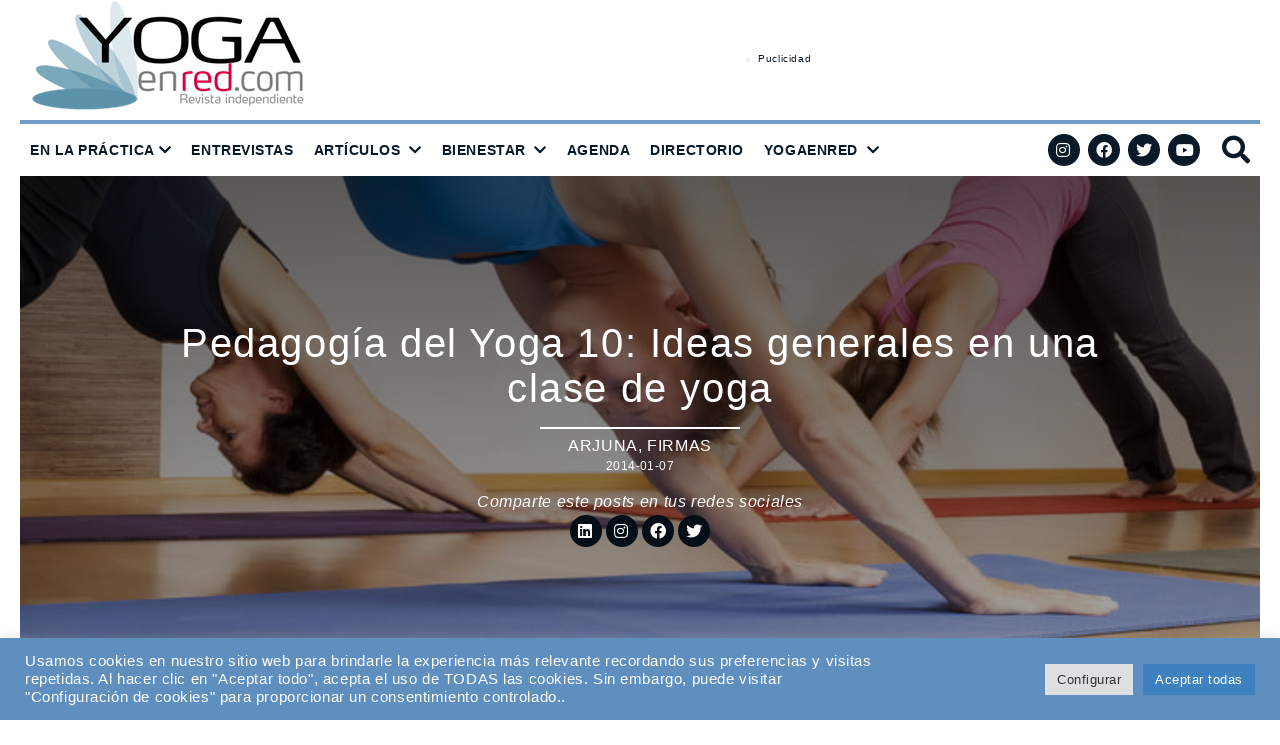

--- FILE ---
content_type: text/html; charset=UTF-8
request_url: https://www.yogaenred.com/2014/01/07/pedagogia-del-yoga-10-ideas-generales-en-una-clase-de-yoga/
body_size: 20533
content:
<!doctype html>
<html lang="es" prefix="og: https://ogp.me/ns#">
<head>
<meta charset="UTF-8" />
<meta name="viewport" content="width=device-width, initial-scale=1" />
<link rel="icon" href="https://www.yogaenred.com/wp-content/themes/yogaenred/assets/images/favicon.png" sizes="32x32">
<title>Pedagogía del Yoga 10: Ideas generales en una clase de yoga | Yoga en Red</title>
<!-- Google tag (gtag.js) -->
<script async src="https://www.googletagmanager.com/gtag/js?id=G-KLBDE5QRN0"></script>
<script>
window.dataLayer = window.dataLayer || [];
function gtag(){dataLayer.push(arguments);}
gtag('js', new Date());
gtag('config', 'G-KLBDE5QRN0');
</script>
<link rel="dns-prefetch" href="//fonts.googleapis.com">
<link rel="dns-prefetch" href="//ads11.panoramaaudiovisual.com">
<link rel="dns-prefetch" href="//www.google-analytics.com">
<link rel="dns-prefetch" href="//www.youtube.com">
<link rel="dns-prefetch" href="//fonts.gstatic.com">
<link rel="dns-prefetch" href="//googleads.g.doubleclick.net">
<link rel="dns-prefetch" href="//static.doubleclick.net">
<link rel="dns-prefetch" href="//www.google.com">
<link rel="dns-prefetch" href="//yt3.ggpht.com">
<link rel="dns-prefetch" href="//i.ytimg.com">
<link rel="dns-prefetch" href="//www.gstatic.com">
<link rel="profile" href="https://gmpg.org/xfn/11" />
<link rel="pingback" href="https://www.yogaenred.com/xmlrpc.php" />
<!-- Optimización en motores de búsqueda por Rank Math PRO -  https://rankmath.com/ -->
<meta name="description" content="Empezar a dar clases es, sin duda, un reto. No podemos banalizar dar una clase de yoga porque es un arte y, por tanto, difícil y complejo. Pero tampoco podemos convertirlo en una cábala complicada. A partir de unos mínimos vamos desarrollando una manera de transmitir que no se puede codificar en una mera fórmula. Escribe Julián Peragón (Arjuna)."/>
<meta name="robots" content="follow, index, max-snippet:-1, max-video-preview:-1, max-image-preview:large"/>
<link rel="canonical" href="https://www.yogaenred.com/2014/01/07/pedagogia-del-yoga-10-ideas-generales-en-una-clase-de-yoga/" />
<meta property="og:locale" content="es_ES" />
<meta property="og:type" content="article" />
<meta property="og:title" content="Pedagogía del Yoga 10: Ideas generales en una clase de yoga | Yoga en Red" />
<meta property="og:description" content="Empezar a dar clases es, sin duda, un reto. No podemos banalizar dar una clase de yoga porque es un arte y, por tanto, difícil y complejo. Pero tampoco podemos convertirlo en una cábala complicada. A partir de unos mínimos vamos desarrollando una manera de transmitir que no se puede codificar en una mera fórmula. Escribe Julián Peragón (Arjuna)." />
<meta property="og:url" content="https://www.yogaenred.com/2014/01/07/pedagogia-del-yoga-10-ideas-generales-en-una-clase-de-yoga/" />
<meta property="og:site_name" content="Yoga en Red" />
<meta property="article:publisher" content="https://www.facebook.com/RevistaYogaenRed/" />
<meta property="article:tag" content="Julián Peragón Arjuna" />
<meta property="article:section" content="Arjuna" />
<meta property="og:image" content="https://www.yogaenred.com/wp-content/uploads/2014/01/Idea-clase-yoga.jpg" />
<meta property="og:image:secure_url" content="https://www.yogaenred.com/wp-content/uploads/2014/01/Idea-clase-yoga.jpg" />
<meta property="og:image:width" content="800" />
<meta property="og:image:height" content="533" />
<meta property="og:image:alt" content="Pedagogía del Yoga 10: Ideas generales en una clase de yoga" />
<meta property="og:image:type" content="image/jpeg" />
<meta property="article:published_time" content="2014-01-07T08:08:56+01:00" />
<meta name="twitter:card" content="summary_large_image" />
<meta name="twitter:title" content="Pedagogía del Yoga 10: Ideas generales en una clase de yoga | Yoga en Red" />
<meta name="twitter:description" content="Empezar a dar clases es, sin duda, un reto. No podemos banalizar dar una clase de yoga porque es un arte y, por tanto, difícil y complejo. Pero tampoco podemos convertirlo en una cábala complicada. A partir de unos mínimos vamos desarrollando una manera de transmitir que no se puede codificar en una mera fórmula. Escribe Julián Peragón (Arjuna)." />
<meta name="twitter:site" content="@nachojc" />
<meta name="twitter:creator" content="@nachojc" />
<meta name="twitter:image" content="https://www.yogaenred.com/wp-content/uploads/2014/01/Idea-clase-yoga.jpg" />
<meta name="twitter:label1" content="Escrito por" />
<meta name="twitter:data1" content="REDACCION" />
<meta name="twitter:label2" content="Tiempo de lectura" />
<meta name="twitter:data2" content="5 minutos" />
<script type="application/ld+json" class="rank-math-schema-pro">{"@context":"https://schema.org","@graph":[{"@type":["EducationalOrganization","Organization"],"@id":"https://www.yogaenred.com/#organization","name":"Yoga en Red","url":"https://www.yogaenred.com","sameAs":["https://www.facebook.com/RevistaYogaenRed/","https://twitter.com/nachojc"],"logo":{"@type":"ImageObject","@id":"https://www.yogaenred.com/#logo","url":"https://www.yogaenred.com/wp-content/uploads/2020/06/cropped-favicon.png","contentUrl":"https://www.yogaenred.com/wp-content/uploads/2020/06/cropped-favicon.png","caption":"Yoga en Red","inLanguage":"es","width":"512","height":"512"}},{"@type":"WebSite","@id":"https://www.yogaenred.com/#website","url":"https://www.yogaenred.com","name":"Yoga en Red","publisher":{"@id":"https://www.yogaenred.com/#organization"},"inLanguage":"es"},{"@type":"ImageObject","@id":"https://www.yogaenred.com/wp-content/uploads/2014/01/Idea-clase-yoga.jpg","url":"https://www.yogaenred.com/wp-content/uploads/2014/01/Idea-clase-yoga.jpg","width":"800","height":"533","inLanguage":"es"},{"@type":"BreadcrumbList","@id":"https://www.yogaenred.com/2014/01/07/pedagogia-del-yoga-10-ideas-generales-en-una-clase-de-yoga/#breadcrumb","itemListElement":[{"@type":"ListItem","position":"1","item":{"@id":"https://www.yogaenred.com","name":"Home"}},{"@type":"ListItem","position":"2","item":{"@id":"https://www.yogaenred.com/category/articulos/arjuna/","name":"Arjuna"}},{"@type":"ListItem","position":"3","item":{"@id":"https://www.yogaenred.com/2014/01/07/pedagogia-del-yoga-10-ideas-generales-en-una-clase-de-yoga/","name":"Pedagog\u00eda del Yoga 10: Ideas generales en una clase de yoga"}}]},{"@type":"WebPage","@id":"https://www.yogaenred.com/2014/01/07/pedagogia-del-yoga-10-ideas-generales-en-una-clase-de-yoga/#webpage","url":"https://www.yogaenred.com/2014/01/07/pedagogia-del-yoga-10-ideas-generales-en-una-clase-de-yoga/","name":"Pedagog\u00eda del Yoga 10: Ideas generales en una clase de yoga | Yoga en Red","datePublished":"2014-01-07T08:08:56+01:00","dateModified":"2014-01-07T08:08:56+01:00","isPartOf":{"@id":"https://www.yogaenred.com/#website"},"primaryImageOfPage":{"@id":"https://www.yogaenred.com/wp-content/uploads/2014/01/Idea-clase-yoga.jpg"},"inLanguage":"es","breadcrumb":{"@id":"https://www.yogaenred.com/2014/01/07/pedagogia-del-yoga-10-ideas-generales-en-una-clase-de-yoga/#breadcrumb"}},{"@type":"Person","@id":"https://www.yogaenred.com/2014/01/07/pedagogia-del-yoga-10-ideas-generales-en-una-clase-de-yoga/#author","name":"REDACCION","image":{"@type":"ImageObject","@id":"https://secure.gravatar.com/avatar/5d09e0b4ca5589a752c887f4bed509893780bb095192457b0a8343620ba688ef?s=96&amp;d=blank&amp;r=g","url":"https://secure.gravatar.com/avatar/5d09e0b4ca5589a752c887f4bed509893780bb095192457b0a8343620ba688ef?s=96&amp;d=blank&amp;r=g","caption":"REDACCION","inLanguage":"es"},"worksFor":{"@id":"https://www.yogaenred.com/#organization"}},{"@type":"NewsArticle","headline":"Pedagog\u00eda del Yoga 10: Ideas generales en una clase de yoga | Yoga en Red","datePublished":"2014-01-07T08:08:56+01:00","dateModified":"2014-01-07T08:08:56+01:00","articleSection":"Arjuna, Firmas","author":{"@id":"https://www.yogaenred.com/2014/01/07/pedagogia-del-yoga-10-ideas-generales-en-una-clase-de-yoga/#author","name":"REDACCION"},"publisher":{"@id":"https://www.yogaenred.com/#organization"},"description":"Empezar a dar clases es, sin duda, un reto. No podemos banalizar dar una clase de yoga porque es un arte y, por tanto, dif\u00edcil y complejo. Pero tampoco podemos convertirlo en una c\u00e1bala complicada. A partir de unos m\u00ednimos vamos desarrollando una manera de transmitir que no se puede codificar en una mera f\u00f3rmula. Escribe Juli\u00e1n Perag\u00f3n (Arjuna).","copyrightYear":"2014","copyrightHolder":{"@id":"https://www.yogaenred.com/#organization"},"name":"Pedagog\u00eda del Yoga 10: Ideas generales en una clase de yoga | Yoga en Red","@id":"https://www.yogaenred.com/2014/01/07/pedagogia-del-yoga-10-ideas-generales-en-una-clase-de-yoga/#richSnippet","isPartOf":{"@id":"https://www.yogaenred.com/2014/01/07/pedagogia-del-yoga-10-ideas-generales-en-una-clase-de-yoga/#webpage"},"image":{"@id":"https://www.yogaenred.com/wp-content/uploads/2014/01/Idea-clase-yoga.jpg"},"inLanguage":"es","mainEntityOfPage":{"@id":"https://www.yogaenred.com/2014/01/07/pedagogia-del-yoga-10-ideas-generales-en-una-clase-de-yoga/#webpage"}}]}</script>
<!-- /Plugin Rank Math WordPress SEO -->
<link rel="alternate" title="oEmbed (JSON)" type="application/json+oembed" href="https://www.yogaenred.com/wp-json/oembed/1.0/embed?url=https%3A%2F%2Fwww.yogaenred.com%2F2014%2F01%2F07%2Fpedagogia-del-yoga-10-ideas-generales-en-una-clase-de-yoga%2F" />
<link rel="alternate" title="oEmbed (XML)" type="text/xml+oembed" href="https://www.yogaenred.com/wp-json/oembed/1.0/embed?url=https%3A%2F%2Fwww.yogaenred.com%2F2014%2F01%2F07%2Fpedagogia-del-yoga-10-ideas-generales-en-una-clase-de-yoga%2F&#038;format=xml" />
<style id='wp-img-auto-sizes-contain-inline-css' type='text/css'>
img:is([sizes=auto i],[sizes^="auto," i]){contain-intrinsic-size:3000px 1500px}
/*# sourceURL=wp-img-auto-sizes-contain-inline-css */
</style>
<style id='wp-block-library-inline-css' type='text/css'>
:root{--wp-block-synced-color:#7a00df;--wp-block-synced-color--rgb:122,0,223;--wp-bound-block-color:var(--wp-block-synced-color);--wp-editor-canvas-background:#ddd;--wp-admin-theme-color:#007cba;--wp-admin-theme-color--rgb:0,124,186;--wp-admin-theme-color-darker-10:#006ba1;--wp-admin-theme-color-darker-10--rgb:0,107,160.5;--wp-admin-theme-color-darker-20:#005a87;--wp-admin-theme-color-darker-20--rgb:0,90,135;--wp-admin-border-width-focus:2px}@media (min-resolution:192dpi){:root{--wp-admin-border-width-focus:1.5px}}.wp-element-button{cursor:pointer}:root .has-very-light-gray-background-color{background-color:#eee}:root .has-very-dark-gray-background-color{background-color:#313131}:root .has-very-light-gray-color{color:#eee}:root .has-very-dark-gray-color{color:#313131}:root .has-vivid-green-cyan-to-vivid-cyan-blue-gradient-background{background:linear-gradient(135deg,#00d084,#0693e3)}:root .has-purple-crush-gradient-background{background:linear-gradient(135deg,#34e2e4,#4721fb 50%,#ab1dfe)}:root .has-hazy-dawn-gradient-background{background:linear-gradient(135deg,#faaca8,#dad0ec)}:root .has-subdued-olive-gradient-background{background:linear-gradient(135deg,#fafae1,#67a671)}:root .has-atomic-cream-gradient-background{background:linear-gradient(135deg,#fdd79a,#004a59)}:root .has-nightshade-gradient-background{background:linear-gradient(135deg,#330968,#31cdcf)}:root .has-midnight-gradient-background{background:linear-gradient(135deg,#020381,#2874fc)}:root{--wp--preset--font-size--normal:16px;--wp--preset--font-size--huge:42px}.has-regular-font-size{font-size:1em}.has-larger-font-size{font-size:2.625em}.has-normal-font-size{font-size:var(--wp--preset--font-size--normal)}.has-huge-font-size{font-size:var(--wp--preset--font-size--huge)}.has-text-align-center{text-align:center}.has-text-align-left{text-align:left}.has-text-align-right{text-align:right}.has-fit-text{white-space:nowrap!important}#end-resizable-editor-section{display:none}.aligncenter{clear:both}.items-justified-left{justify-content:flex-start}.items-justified-center{justify-content:center}.items-justified-right{justify-content:flex-end}.items-justified-space-between{justify-content:space-between}.screen-reader-text{border:0;clip-path:inset(50%);height:1px;margin:-1px;overflow:hidden;padding:0;position:absolute;width:1px;word-wrap:normal!important}.screen-reader-text:focus{background-color:#ddd;clip-path:none;color:#444;display:block;font-size:1em;height:auto;left:5px;line-height:normal;padding:15px 23px 14px;text-decoration:none;top:5px;width:auto;z-index:100000}html :where(.has-border-color){border-style:solid}html :where([style*=border-top-color]){border-top-style:solid}html :where([style*=border-right-color]){border-right-style:solid}html :where([style*=border-bottom-color]){border-bottom-style:solid}html :where([style*=border-left-color]){border-left-style:solid}html :where([style*=border-width]){border-style:solid}html :where([style*=border-top-width]){border-top-style:solid}html :where([style*=border-right-width]){border-right-style:solid}html :where([style*=border-bottom-width]){border-bottom-style:solid}html :where([style*=border-left-width]){border-left-style:solid}html :where(img[class*=wp-image-]){height:auto;max-width:100%}:where(figure){margin:0 0 1em}html :where(.is-position-sticky){--wp-admin--admin-bar--position-offset:var(--wp-admin--admin-bar--height,0px)}@media screen and (max-width:600px){html :where(.is-position-sticky){--wp-admin--admin-bar--position-offset:0px}}
/*# sourceURL=wp-block-library-inline-css */
</style><style id='global-styles-inline-css' type='text/css'>
:root{--wp--preset--aspect-ratio--square: 1;--wp--preset--aspect-ratio--4-3: 4/3;--wp--preset--aspect-ratio--3-4: 3/4;--wp--preset--aspect-ratio--3-2: 3/2;--wp--preset--aspect-ratio--2-3: 2/3;--wp--preset--aspect-ratio--16-9: 16/9;--wp--preset--aspect-ratio--9-16: 9/16;--wp--preset--color--black: #000000;--wp--preset--color--cyan-bluish-gray: #abb8c3;--wp--preset--color--white: #ffffff;--wp--preset--color--pale-pink: #f78da7;--wp--preset--color--vivid-red: #cf2e2e;--wp--preset--color--luminous-vivid-orange: #ff6900;--wp--preset--color--luminous-vivid-amber: #fcb900;--wp--preset--color--light-green-cyan: #7bdcb5;--wp--preset--color--vivid-green-cyan: #00d084;--wp--preset--color--pale-cyan-blue: #8ed1fc;--wp--preset--color--vivid-cyan-blue: #0693e3;--wp--preset--color--vivid-purple: #9b51e0;--wp--preset--gradient--vivid-cyan-blue-to-vivid-purple: linear-gradient(135deg,rgb(6,147,227) 0%,rgb(155,81,224) 100%);--wp--preset--gradient--light-green-cyan-to-vivid-green-cyan: linear-gradient(135deg,rgb(122,220,180) 0%,rgb(0,208,130) 100%);--wp--preset--gradient--luminous-vivid-amber-to-luminous-vivid-orange: linear-gradient(135deg,rgb(252,185,0) 0%,rgb(255,105,0) 100%);--wp--preset--gradient--luminous-vivid-orange-to-vivid-red: linear-gradient(135deg,rgb(255,105,0) 0%,rgb(207,46,46) 100%);--wp--preset--gradient--very-light-gray-to-cyan-bluish-gray: linear-gradient(135deg,rgb(238,238,238) 0%,rgb(169,184,195) 100%);--wp--preset--gradient--cool-to-warm-spectrum: linear-gradient(135deg,rgb(74,234,220) 0%,rgb(151,120,209) 20%,rgb(207,42,186) 40%,rgb(238,44,130) 60%,rgb(251,105,98) 80%,rgb(254,248,76) 100%);--wp--preset--gradient--blush-light-purple: linear-gradient(135deg,rgb(255,206,236) 0%,rgb(152,150,240) 100%);--wp--preset--gradient--blush-bordeaux: linear-gradient(135deg,rgb(254,205,165) 0%,rgb(254,45,45) 50%,rgb(107,0,62) 100%);--wp--preset--gradient--luminous-dusk: linear-gradient(135deg,rgb(255,203,112) 0%,rgb(199,81,192) 50%,rgb(65,88,208) 100%);--wp--preset--gradient--pale-ocean: linear-gradient(135deg,rgb(255,245,203) 0%,rgb(182,227,212) 50%,rgb(51,167,181) 100%);--wp--preset--gradient--electric-grass: linear-gradient(135deg,rgb(202,248,128) 0%,rgb(113,206,126) 100%);--wp--preset--gradient--midnight: linear-gradient(135deg,rgb(2,3,129) 0%,rgb(40,116,252) 100%);--wp--preset--font-size--small: 13px;--wp--preset--font-size--medium: 20px;--wp--preset--font-size--large: 36px;--wp--preset--font-size--x-large: 42px;--wp--preset--spacing--20: 0.44rem;--wp--preset--spacing--30: 0.67rem;--wp--preset--spacing--40: 1rem;--wp--preset--spacing--50: 1.5rem;--wp--preset--spacing--60: 2.25rem;--wp--preset--spacing--70: 3.38rem;--wp--preset--spacing--80: 5.06rem;--wp--preset--shadow--natural: 6px 6px 9px rgba(0, 0, 0, 0.2);--wp--preset--shadow--deep: 12px 12px 50px rgba(0, 0, 0, 0.4);--wp--preset--shadow--sharp: 6px 6px 0px rgba(0, 0, 0, 0.2);--wp--preset--shadow--outlined: 6px 6px 0px -3px rgb(255, 255, 255), 6px 6px rgb(0, 0, 0);--wp--preset--shadow--crisp: 6px 6px 0px rgb(0, 0, 0);}:where(.is-layout-flex){gap: 0.5em;}:where(.is-layout-grid){gap: 0.5em;}body .is-layout-flex{display: flex;}.is-layout-flex{flex-wrap: wrap;align-items: center;}.is-layout-flex > :is(*, div){margin: 0;}body .is-layout-grid{display: grid;}.is-layout-grid > :is(*, div){margin: 0;}:where(.wp-block-columns.is-layout-flex){gap: 2em;}:where(.wp-block-columns.is-layout-grid){gap: 2em;}:where(.wp-block-post-template.is-layout-flex){gap: 1.25em;}:where(.wp-block-post-template.is-layout-grid){gap: 1.25em;}.has-black-color{color: var(--wp--preset--color--black) !important;}.has-cyan-bluish-gray-color{color: var(--wp--preset--color--cyan-bluish-gray) !important;}.has-white-color{color: var(--wp--preset--color--white) !important;}.has-pale-pink-color{color: var(--wp--preset--color--pale-pink) !important;}.has-vivid-red-color{color: var(--wp--preset--color--vivid-red) !important;}.has-luminous-vivid-orange-color{color: var(--wp--preset--color--luminous-vivid-orange) !important;}.has-luminous-vivid-amber-color{color: var(--wp--preset--color--luminous-vivid-amber) !important;}.has-light-green-cyan-color{color: var(--wp--preset--color--light-green-cyan) !important;}.has-vivid-green-cyan-color{color: var(--wp--preset--color--vivid-green-cyan) !important;}.has-pale-cyan-blue-color{color: var(--wp--preset--color--pale-cyan-blue) !important;}.has-vivid-cyan-blue-color{color: var(--wp--preset--color--vivid-cyan-blue) !important;}.has-vivid-purple-color{color: var(--wp--preset--color--vivid-purple) !important;}.has-black-background-color{background-color: var(--wp--preset--color--black) !important;}.has-cyan-bluish-gray-background-color{background-color: var(--wp--preset--color--cyan-bluish-gray) !important;}.has-white-background-color{background-color: var(--wp--preset--color--white) !important;}.has-pale-pink-background-color{background-color: var(--wp--preset--color--pale-pink) !important;}.has-vivid-red-background-color{background-color: var(--wp--preset--color--vivid-red) !important;}.has-luminous-vivid-orange-background-color{background-color: var(--wp--preset--color--luminous-vivid-orange) !important;}.has-luminous-vivid-amber-background-color{background-color: var(--wp--preset--color--luminous-vivid-amber) !important;}.has-light-green-cyan-background-color{background-color: var(--wp--preset--color--light-green-cyan) !important;}.has-vivid-green-cyan-background-color{background-color: var(--wp--preset--color--vivid-green-cyan) !important;}.has-pale-cyan-blue-background-color{background-color: var(--wp--preset--color--pale-cyan-blue) !important;}.has-vivid-cyan-blue-background-color{background-color: var(--wp--preset--color--vivid-cyan-blue) !important;}.has-vivid-purple-background-color{background-color: var(--wp--preset--color--vivid-purple) !important;}.has-black-border-color{border-color: var(--wp--preset--color--black) !important;}.has-cyan-bluish-gray-border-color{border-color: var(--wp--preset--color--cyan-bluish-gray) !important;}.has-white-border-color{border-color: var(--wp--preset--color--white) !important;}.has-pale-pink-border-color{border-color: var(--wp--preset--color--pale-pink) !important;}.has-vivid-red-border-color{border-color: var(--wp--preset--color--vivid-red) !important;}.has-luminous-vivid-orange-border-color{border-color: var(--wp--preset--color--luminous-vivid-orange) !important;}.has-luminous-vivid-amber-border-color{border-color: var(--wp--preset--color--luminous-vivid-amber) !important;}.has-light-green-cyan-border-color{border-color: var(--wp--preset--color--light-green-cyan) !important;}.has-vivid-green-cyan-border-color{border-color: var(--wp--preset--color--vivid-green-cyan) !important;}.has-pale-cyan-blue-border-color{border-color: var(--wp--preset--color--pale-cyan-blue) !important;}.has-vivid-cyan-blue-border-color{border-color: var(--wp--preset--color--vivid-cyan-blue) !important;}.has-vivid-purple-border-color{border-color: var(--wp--preset--color--vivid-purple) !important;}.has-vivid-cyan-blue-to-vivid-purple-gradient-background{background: var(--wp--preset--gradient--vivid-cyan-blue-to-vivid-purple) !important;}.has-light-green-cyan-to-vivid-green-cyan-gradient-background{background: var(--wp--preset--gradient--light-green-cyan-to-vivid-green-cyan) !important;}.has-luminous-vivid-amber-to-luminous-vivid-orange-gradient-background{background: var(--wp--preset--gradient--luminous-vivid-amber-to-luminous-vivid-orange) !important;}.has-luminous-vivid-orange-to-vivid-red-gradient-background{background: var(--wp--preset--gradient--luminous-vivid-orange-to-vivid-red) !important;}.has-very-light-gray-to-cyan-bluish-gray-gradient-background{background: var(--wp--preset--gradient--very-light-gray-to-cyan-bluish-gray) !important;}.has-cool-to-warm-spectrum-gradient-background{background: var(--wp--preset--gradient--cool-to-warm-spectrum) !important;}.has-blush-light-purple-gradient-background{background: var(--wp--preset--gradient--blush-light-purple) !important;}.has-blush-bordeaux-gradient-background{background: var(--wp--preset--gradient--blush-bordeaux) !important;}.has-luminous-dusk-gradient-background{background: var(--wp--preset--gradient--luminous-dusk) !important;}.has-pale-ocean-gradient-background{background: var(--wp--preset--gradient--pale-ocean) !important;}.has-electric-grass-gradient-background{background: var(--wp--preset--gradient--electric-grass) !important;}.has-midnight-gradient-background{background: var(--wp--preset--gradient--midnight) !important;}.has-small-font-size{font-size: var(--wp--preset--font-size--small) !important;}.has-medium-font-size{font-size: var(--wp--preset--font-size--medium) !important;}.has-large-font-size{font-size: var(--wp--preset--font-size--large) !important;}.has-x-large-font-size{font-size: var(--wp--preset--font-size--x-large) !important;}
/*# sourceURL=global-styles-inline-css */
</style>
<style id='classic-theme-styles-inline-css' type='text/css'>
/*! This file is auto-generated */
.wp-block-button__link{color:#fff;background-color:#32373c;border-radius:9999px;box-shadow:none;text-decoration:none;padding:calc(.667em + 2px) calc(1.333em + 2px);font-size:1.125em}.wp-block-file__button{background:#32373c;color:#fff;text-decoration:none}
/*# sourceURL=/wp-includes/css/classic-themes.min.css */
</style>
<!-- <link rel='stylesheet' id='cookie-law-info-css' href='https://www.yogaenred.com/wp-content/plugins/cookie-law-info/legacy/public/css/cookie-law-info-public.css?ver=3.3.8' type='text/css' media='all' /> -->
<!-- <link rel='stylesheet' id='cookie-law-info-gdpr-css' href='https://www.yogaenred.com/wp-content/plugins/cookie-law-info/legacy/public/css/cookie-law-info-gdpr.css?ver=3.3.8' type='text/css' media='all' /> -->
<!-- <link rel='stylesheet' id='yogaenred-style-css' href='https://www.yogaenred.com/wp-content/themes/yogaenred/assets/css/main.min.css?ver=6.9' type='text/css' media='all' /> -->
<script src='//www.yogaenred.com/wp-content/cache/wpfc-minified/mc2ka9g5/fcui7.js' type="text/javascript"></script>
<!-- <script type="text/javascript" src="https://www.yogaenred.com/wp-content/plugins/business-directory//main.js?ver=6.9" id="biz_dir_main_js-js"></script> -->
<script type="text/javascript" src="https://ajax.googleapis.com/ajax/libs/jquery/1.12.4/jquery.min.js?ver=6.9" id="jquery-js"></script>
<script type="text/javascript" id="cookie-law-info-js-extra">
/* <![CDATA[ */
var Cli_Data = {"nn_cookie_ids":[],"cookielist":[],"non_necessary_cookies":[],"ccpaEnabled":"","ccpaRegionBased":"","ccpaBarEnabled":"","strictlyEnabled":["necessary","obligatoire"],"ccpaType":"gdpr","js_blocking":"1","custom_integration":"","triggerDomRefresh":"","secure_cookies":""};
var cli_cookiebar_settings = {"animate_speed_hide":"500","animate_speed_show":"500","background":"#5f8fbf","border":"#b1a6a6c2","border_on":"","button_1_button_colour":"#61a229","button_1_button_hover":"#4e8221","button_1_link_colour":"#fff","button_1_as_button":"1","button_1_new_win":"","button_2_button_colour":"#333","button_2_button_hover":"#292929","button_2_link_colour":"#444","button_2_as_button":"","button_2_hidebar":"","button_3_button_colour":"#dedfe0","button_3_button_hover":"#b2b2b3","button_3_link_colour":"#333333","button_3_as_button":"1","button_3_new_win":"","button_4_button_colour":"#dedfe0","button_4_button_hover":"#b2b2b3","button_4_link_colour":"#333333","button_4_as_button":"1","button_7_button_colour":"#3d82bf","button_7_button_hover":"#316899","button_7_link_colour":"#fff","button_7_as_button":"1","button_7_new_win":"","font_family":"inherit","header_fix":"","notify_animate_hide":"1","notify_animate_show":"","notify_div_id":"#cookie-law-info-bar","notify_position_horizontal":"right","notify_position_vertical":"bottom","scroll_close":"","scroll_close_reload":"","accept_close_reload":"","reject_close_reload":"","showagain_tab":"","showagain_background":"#fff","showagain_border":"#000","showagain_div_id":"#cookie-law-info-again","showagain_x_position":"100px","text":"#ffffff","show_once_yn":"","show_once":"10000","logging_on":"","as_popup":"","popup_overlay":"1","bar_heading_text":"","cookie_bar_as":"banner","popup_showagain_position":"bottom-right","widget_position":"left"};
var log_object = {"ajax_url":"https://www.yogaenred.com/wp-admin/admin-ajax.php"};
//# sourceURL=cookie-law-info-js-extra
/* ]]> */
</script>
<script src='//www.yogaenred.com/wp-content/cache/wpfc-minified/6danm0/fcui7.js' type="text/javascript"></script>
<!-- <script type="text/javascript" src="https://www.yogaenred.com/wp-content/plugins/cookie-law-info/legacy/public/js/cookie-law-info-public.js?ver=3.3.8" id="cookie-law-info-js"></script> -->
<!-- <script type="text/javascript" src="https://www.yogaenred.com/wp-content/themes/yogaenred/assets/js/main.min.js?ver=6.9" id="yogaenred-script-js"></script> -->
<link rel="https://api.w.org/" href="https://www.yogaenred.com/wp-json/" /><link rel="alternate" title="JSON" type="application/json" href="https://www.yogaenred.com/wp-json/wp/v2/posts/11642" /><link rel="EditURI" type="application/rsd+xml" title="RSD" href="https://www.yogaenred.com/xmlrpc.php?rsd" />
<meta name="generator" content="WordPress 6.9" />
<link rel='shortlink' href='https://www.yogaenred.com/?p=11642' />
<!-- <script type="text/javascript" src="https://www.yogaenred.com/wp-includes/js/tw-sack.min.js?ver=1.6.1" id="sack-js"></script> -->
<script>
function bizdir_add_listing(name,email,cName,description,keywords,website,cEmail,phone) { //Add Form Ajax Call
//Deactivate submit button and display processing message
document.getElementById('bizdir_submit').disabled = true;
var submit_message = document.getElementById('bizdir_submit_message');
submit_message.className = "bizdir_message";
submit_message.innerHTML = "Submitting Form, Please Wait...";
//Clear inputs with Auto Text
bizdir_clearAllAutoFill();
//Build SACK Call
var mysack = new sack("https://www.yogaenred.com/wp-content/plugins/business-directory/requests.php");
mysack.execute = 1;
mysack.method = 'POST';
mysack.setVar("action","AddListing");
mysack.setVar("category_id", document.getElementById("bizdir_category_id").value);
mysack.setVar("name",document.getElementById("bizdir_name").value);
mysack.setVar("email",document.getElementById("bizdir_email").value);
mysack.setVar("cName",document.getElementById("bizdir_cName").value);
mysack.setVar("description",document.getElementById("bizdir_description").value);
mysack.setVar("keywords",document.getElementById("bizdir_keywords").value);
mysack.setVar("website",document.getElementById("bizdir_website").value);
mysack.setVar("cEmail",document.getElementById("bizdir_cEmail").value);
mysack.setVar("phone",document.getElementById("bizdir_phone").value);
mysack.setVar("street1",document.getElementById("bizdir_street1").value);
mysack.setVar("street2",document.getElementById("bizdir_street2").value);
mysack.setVar("city",document.getElementById("bizdir_city").value);
mysack.setVar("state",document.getElementById("bizdir_state").value);
mysack.setVar("zip",document.getElementById("bizdir_zip").value);
mysack.setVar("country",document.getElementById("bizdir_country").value);
mysack.onError = function() { alert('An ajax error occured while adding your listing. Please reload the page and try again.') };
mysack.runAJAX();//excecute
return true;
}
function bizdir_search_listings() { //Search Ajax Call
var search_term = document.getElementById('bizdir_search_term');
if(search_term.value == "" || search_term.value == null)
return;
//Deactivate submit button and display processing message
document.getElementById('bizdir_search').disabled = true;
var submit_message = document.getElementById('bizdir_messages');
submit_message.className = "bizdir_message";
submit_message.innerHTML = "Buscando resultados, Por favor espera...";
//Build SACK Call
var mysack = new sack("https://www.yogaenred.com/wp-content/plugins/business-directory/requests.php");
mysack.execute = 1;
mysack.method = 'POST';
mysack.setVar("action","SearchListings");
mysack.setVar("searchTerms",search_term.value);
mysack.onError = function() { alert('Ocurrio un error mientras se buscaba.Pbuscaror favor recarga la pagina e intentalo de nuevo.') };
mysack.runAJAX();//excecute
return true;
}
function bizdir_change_listings_page(offset) { //Jump to the appropriate page in the directory Ajax Call
//Build SACK Call
var mysack = new sack("https://www.yogaenred.com/wp-content/plugins/business-directory/requests.php");
mysack.execute = 1;
mysack.method = 'POST';
mysack.setVar("action","ChangePage");
mysack.setVar("offset",offset);
mysack.onError = function() { alert('An ajax error occured. Please reload the page and try again.') };
mysack.runAJAX();//excecute
return true;
}
function bizdir_sort_categories(category) { //Jump to the appropriate page in the directory Ajax Call
//Build SACK Call
var category = category.value;
var mysack = new sack("https://www.yogaenred.com/wp-content/plugins/business-directory/requests.php");
mysack.execute = 1;
mysack.method = 'POST';
mysack.setVar("action","SearchListings");
mysack.setVar('category',category);
mysack.onError = function() { alert('An ajax error occured. Please reload the page and try again.') };
mysack.runAJAX();//excecute
return true;
}
</script>
<link rel="icon" href="https://www.yogaenred.com/wp-content/uploads/2020/06/cropped-favicon-32x32.png" sizes="32x32" />
<link rel="icon" href="https://www.yogaenred.com/wp-content/uploads/2020/06/cropped-favicon-192x192.png" sizes="192x192" />
<link rel="apple-touch-icon" href="https://www.yogaenred.com/wp-content/uploads/2020/06/cropped-favicon-180x180.png" />
<meta name="msapplication-TileImage" content="https://www.yogaenred.com/wp-content/uploads/2020/06/cropped-favicon-270x270.png" />
<!-- <link rel='stylesheet' id='yarppRelatedCss-css' href='https://www.yogaenred.com/wp-content/plugins/yet-another-related-posts-plugin/style/related.css?ver=5.30.11' type='text/css' media='all' /> -->
<!-- <link rel='stylesheet' id='cookie-law-info-table-css' href='https://www.yogaenred.com/wp-content/plugins/cookie-law-info/legacy/public/css/cookie-law-info-table.css?ver=3.3.8' type='text/css' media='all' /> -->
<link rel="stylesheet" type="text/css" href="//www.yogaenred.com/wp-content/cache/wpfc-minified/fs8yx1tl/2ersq.css" media="all"/>
</head>
<body class="wp-singular post-template-default single single-post postid-11642 single-format-standard wp-theme-yogaenred">
<div id="page" class="site">
<header role="banner">
<div class="row site-logo site-size">
<div class="logo">
<a href="https://www.yogaenred.com/"><img src="https://www.yogaenred.com/wp-content/themes/yogaenred/assets/images/logo.webp" alt="Yoga en Red"></a>
</div>
<div>
<div class="publicidad">
<ins data-revive-zoneid="99" data-revive-id="af4951a1376e2bcbfea42f8a8e2ef034"></ins>
</div>        </div>
<div id="topMenuHeader" class="menu-icon">
<span class="icon"><i class="fas fa-list"></i></span>
</div>
</div>
</header>
<div class="nav-continer site-size">
<nav class="row">
<ul>
<li class="">
<span><a href="/category/practica">EN LA PRÁCTICA</a><i class="fas fa-chevron-down"></i></span>
<ul class="level2"><li niv="level2" class=""><a href="https://www.yogaenred.com/category/asana"><span>Asana</span></a></li><li niv="level2" class=""><a href="https://www.yogaenred.com/category/encuentros-de-yoga"><span>Encuentros de Yoga</span></a></li><li niv="level2" class=""><a href="https://www.yogaenred.com/category/escuela-internacional-yoga"><span>Escuela Internacional de Yoga</span></a></li><li niv="level2" class="hijos"><a href="https://www.yogaenred.com/category/eventos"><span>Eventos</span><i class="fas fa-chevron-down"></i></a><ul class="level3"><li niv="level3" class=""><a href="https://www.yogaenred.com/category/congresos"><span>Congresos y festivales</span></a></li><li niv="level3" class=""><a href="https://www.yogaenred.com/category/cursos"><span>Cursos, clases, talleres</span></a></li><li niv="level3" class=""><a href="https://www.yogaenred.com/category/musica-2"><span>Música</span></a></li><li niv="level3" class=""><a href="https://www.yogaenred.com/category/ocio"><span>Ocio</span></a></li><li niv="level3" class=""><a href="https://www.yogaenred.com/category/retiros"><span>Retiros</span></a></li></ul></li><li niv="level2" class=""><a href="https://www.yogaenred.com/category/formacion-de-profesores-2"><span>Formación de profesores</span></a></li><li niv="level2" class=""><a href="https://www.yogaenred.com/category/grandes-maestros"><span>Grandes maestros y textos tradicionales</span></a></li><li niv="level2" class=""><a href="https://www.yogaenred.com/category/libros-y-audiovisual"><span>Libros, música, films, vídeos</span></a></li><li niv="level2" class=""><a href="https://www.yogaenred.com/category/meditacion-2"><span>Meditación y Mindfulness</span></a></li><li niv="level2" class="hijos"><a href="https://www.yogaenred.com/category/noticias"><span>Noticias</span><i class="fas fa-chevron-down"></i></a><ul class="level3"><li niv="level3" class=""><a href="https://www.yogaenred.com/category/blogs-favoritos"><span>Blogs favoritos</span></a></li><li niv="level3" class=""><a href="https://www.yogaenred.com/category/debates"><span>Debates</span></a></li><li niv="level3" class=""><a href="https://www.yogaenred.com/category/historias-para-compartir"><span>Historias para compartir</span></a></li><li niv="level3" class=""><a href="https://www.yogaenred.com/category/recomendado"><span>Recomendado</span></a></li></ul></li><li niv="level2" class=""><a href="https://www.yogaenred.com/category/yamas-y-niyamas"><span>Yamas y Niyamas</span></a></li><li niv="level2" class=""><a href="https://www.yogaenred.com/category/yoga-en-casa"><span>Yoga en Casa</span></a></li><li niv="level2" class=""><a href="https://www.yogaenred.com/category/yoga-nidra"><span>Yoga Nidra</span></a></li></ul>    </li>
<li><span><a href="/category/entrevistas">ENTREVISTAS</a></span></li>
<li class="articles"><span><a href="/category/articulos">ARTÍCULOS</a> <i class="fas fa-chevron-down"></i></span>
<ul class="level2"><li niv="level2" class=""><a href="https://www.yogaenred.com/category/ana-canelada"><span>Ana Canelada</span></a></li><li niv="level2" class=""><a href="https://www.yogaenred.com/category/arjuna"><span>Arjuna</span></a></li><li niv="level2" class=""><a href="https://www.yogaenred.com/category/blanca-san-roman"><span>Blanca San Román</span></a></li><li niv="level2" class=""><a href="https://www.yogaenred.com/category/carmen-viejo"><span>Carmen Viejo</span></a></li><li niv="level2" class=""><a href="https://www.yogaenred.com/category/david-rodrigo-articulos"><span>David Rodrigo</span></a></li><li niv="level2" class=""><a href="https://www.yogaenred.com/category/denis-criado"><span>Denis Criado</span></a></li><li niv="level2" class=""><a href="https://www.yogaenred.com/category/elena-sepulveda"><span>Elena Sepúlveda</span></a></li><li niv="level2" class=""><a href="https://www.yogaenred.com/category/elsa-beatriz-acevedo"><span>Elsa Beatriz Acevedo</span></a></li><li niv="level2" class=""><a href="https://www.yogaenred.com/category/gopala"><span>Gopala</span></a></li><li niv="level2" class=""><a href="https://www.yogaenred.com/category/ilde-leyda"><span>Ilde Leyda</span></a></li><li niv="level2" class=""><a href="https://www.yogaenred.com/category/isabel-ward"><span>Isabel Ward</span></a></li><li niv="level2" class=""><a href="https://www.yogaenred.com/category/javier-ruiz-calderon"><span>Javier Ruiz Calderón</span></a></li><li niv="level2" class=""><a href="https://www.yogaenred.com/category/joaquin-g-weil"><span>Joaquín G. Weil</span></a></li><li niv="level2" class=""><a href="https://www.yogaenred.com/category/jose-manuel-vazquez-firmas"><span>José Manuel Vázquez</span></a></li><li niv="level2" class=""><a href="https://www.yogaenred.com/category/martyn-neal"><span>Martyn Neal</span></a></li><li niv="level2" class=""><a href="https://www.yogaenred.com/category/mayte-criado"><span>Mayte Criado</span></a></li><li niv="level2" class=""><a href="https://www.yogaenred.com/category/noelia-insa"><span>Noelia Insa</span></a></li><li niv="level2" class=""><a href="https://www.yogaenred.com/category/olga-jimenez"><span>Olga Jiménez</span></a></li><li niv="level2" class=""><a href="https://www.yogaenred.com/category/pablo-rego"><span>Pablo Rego</span></a></li><li niv="level2" class=""><a href="https://www.yogaenred.com/category/pedro-lopez-pereda"><span>Pedro López Pereda</span></a></li><li niv="level2" class=""><a href="https://www.yogaenred.com/category/pepa-castro"><span>Pepa Castro</span></a></li><li niv="level2" class=""><a href="https://www.yogaenred.com/category/ramiro-calle"><span>Ramiro Calle</span></a></li></ul>    </li>
<li><span><a href="/category/bienestar/">BIENESTAR</a> <i class="fas fa-chevron-down"></i></span>
<ul class="level2"><li niv="level2" class=""><a href="https://www.yogaenred.com/category/ayurveda"><span>Ayurveda</span></a></li><li niv="level2" class=""><a href="https://www.yogaenred.com/category/nutricion"><span>Nutrición</span></a></li><li niv="level2" class=""><a href="https://www.yogaenred.com/category/viajes"><span>Viajes</span></a></li><li niv="level2" class=""><a href="https://www.yogaenred.com/category/consultorio-de-yoga-terapeutico"><span>Yoga Terapéutico</span></a></li></ul>    </li>
<li><span><a href="/agenda">AGENDA</a></span></li>
<li><span><a href="/directorio">DIRECTORIO</a></span></li>
<li><span><a href="/category/sobre-yogaenred/">YOGAENRED</a> <i class="fas fa-chevron-down"></i></span>
<ul class="level2"><li niv="level2" class=""><a href="https://www.yogaenred.com/category/las-mejores-frases"><span>Las mejores frases</span></a></li><li niv="level2" class=""><a href="https://www.yogaenred.com/category/lo-mas-visto"><span>Lo más visto</span></a></li><li niv="level2" class=""><a href="https://www.yogaenred.com/category/publicidad"><span>Publicidad</span></a></li></ul>    </li>
</ul>        <div class="nav-search row">
<a href="https://www.instagram.com/yogaenred/" target="_blank" ><span class="icon"><i class="fab fa-instagram"></i></span></a>
<a href="https://www.facebook.com/RevistaYogaenRed/" target="_blank" ><span class="icon"><i class="fab fa-facebook"></i></span></a>
<a href="https://twitter.com/yogaenred" target="_blank" ><span class="icon"><i class="fab fa-twitter"></i></span></a>
<a href="https://www.youtube.com/user/yogaenredtube" target="_blank" ><span class="icon"><i class="fab fa-youtube"></i></span></a>
<span class="icon search"><i class="fas fa-search"></i></span>
</div>
</nav>
</div>
<div class="float-mnu">
<div class="float-mnu-back"></div>
<div class="float-mnu-cont">
<div class="close-menu row">
<span class="icon"><i class="fas fa-times"></i></span>
</div>
<div class="float-menu-social row">
<div class="search">
<span class="icon search"><i class="fas fa-search"></i></span>
</div>
<div class="social row">
<a href="https://www.instagram.com/yogaenred/"><span class="icon"><i class="fab fa-instagram"></i></span></a>
<a href="https://www.facebook.com/RevistaYogaenRed/"><span class="icon"><i class="fab fa-facebook"></i></span></a>
<a href="https://twitter.com/yogaenred"><span class="icon"><i class="fab fa-twitter"></i></span></a>
<a href="https://www.youtube.com/user/yogaenredtube"><span class="icon"><i class="fab fa-youtube"></i></span></a>
</div>
</div>
<div class="float-mnu-links">
<ul>
<li class="">
<span><a href="/category/practica">EN LA PRÁCTICA</a><i class="fas fa-chevron-down"></i></span>
<ul class="level2"><li niv="level2" class=""><a href="https://www.yogaenred.com/category/asana"><span>Asana</span></a></li><li niv="level2" class=""><a href="https://www.yogaenred.com/category/encuentros-de-yoga"><span>Encuentros de Yoga</span></a></li><li niv="level2" class=""><a href="https://www.yogaenred.com/category/escuela-internacional-yoga"><span>Escuela Internacional de Yoga</span></a></li><li niv="level2" class="hijos"><a href="https://www.yogaenred.com/category/eventos"><span>Eventos</span><i class="fas fa-chevron-down"></i></a><ul class="level3"><li niv="level3" class=""><a href="https://www.yogaenred.com/category/congresos"><span>Congresos y festivales</span></a></li><li niv="level3" class=""><a href="https://www.yogaenred.com/category/cursos"><span>Cursos, clases, talleres</span></a></li><li niv="level3" class=""><a href="https://www.yogaenred.com/category/musica-2"><span>Música</span></a></li><li niv="level3" class=""><a href="https://www.yogaenred.com/category/ocio"><span>Ocio</span></a></li><li niv="level3" class=""><a href="https://www.yogaenred.com/category/retiros"><span>Retiros</span></a></li></ul></li><li niv="level2" class=""><a href="https://www.yogaenred.com/category/formacion-de-profesores-2"><span>Formación de profesores</span></a></li><li niv="level2" class=""><a href="https://www.yogaenred.com/category/grandes-maestros"><span>Grandes maestros y textos tradicionales</span></a></li><li niv="level2" class=""><a href="https://www.yogaenred.com/category/libros-y-audiovisual"><span>Libros, música, films, vídeos</span></a></li><li niv="level2" class=""><a href="https://www.yogaenred.com/category/meditacion-2"><span>Meditación y Mindfulness</span></a></li><li niv="level2" class="hijos"><a href="https://www.yogaenred.com/category/noticias"><span>Noticias</span><i class="fas fa-chevron-down"></i></a><ul class="level3"><li niv="level3" class=""><a href="https://www.yogaenred.com/category/blogs-favoritos"><span>Blogs favoritos</span></a></li><li niv="level3" class=""><a href="https://www.yogaenred.com/category/debates"><span>Debates</span></a></li><li niv="level3" class=""><a href="https://www.yogaenred.com/category/historias-para-compartir"><span>Historias para compartir</span></a></li><li niv="level3" class=""><a href="https://www.yogaenred.com/category/recomendado"><span>Recomendado</span></a></li></ul></li><li niv="level2" class=""><a href="https://www.yogaenred.com/category/yamas-y-niyamas"><span>Yamas y Niyamas</span></a></li><li niv="level2" class=""><a href="https://www.yogaenred.com/category/yoga-en-casa"><span>Yoga en Casa</span></a></li><li niv="level2" class=""><a href="https://www.yogaenred.com/category/yoga-nidra"><span>Yoga Nidra</span></a></li></ul>    </li>
<li><span><a href="/category/entrevistas">ENTREVISTAS</a></span></li>
<li class="articles"><span><a href="/category/articulos">ARTÍCULOS</a> <i class="fas fa-chevron-down"></i></span>
<ul class="level2"><li niv="level2" class=""><a href="https://www.yogaenred.com/category/ana-canelada"><span>Ana Canelada</span></a></li><li niv="level2" class=""><a href="https://www.yogaenred.com/category/arjuna"><span>Arjuna</span></a></li><li niv="level2" class=""><a href="https://www.yogaenred.com/category/blanca-san-roman"><span>Blanca San Román</span></a></li><li niv="level2" class=""><a href="https://www.yogaenred.com/category/carmen-viejo"><span>Carmen Viejo</span></a></li><li niv="level2" class=""><a href="https://www.yogaenred.com/category/david-rodrigo-articulos"><span>David Rodrigo</span></a></li><li niv="level2" class=""><a href="https://www.yogaenred.com/category/denis-criado"><span>Denis Criado</span></a></li><li niv="level2" class=""><a href="https://www.yogaenred.com/category/elena-sepulveda"><span>Elena Sepúlveda</span></a></li><li niv="level2" class=""><a href="https://www.yogaenred.com/category/elsa-beatriz-acevedo"><span>Elsa Beatriz Acevedo</span></a></li><li niv="level2" class=""><a href="https://www.yogaenred.com/category/gopala"><span>Gopala</span></a></li><li niv="level2" class=""><a href="https://www.yogaenred.com/category/ilde-leyda"><span>Ilde Leyda</span></a></li><li niv="level2" class=""><a href="https://www.yogaenred.com/category/isabel-ward"><span>Isabel Ward</span></a></li><li niv="level2" class=""><a href="https://www.yogaenred.com/category/javier-ruiz-calderon"><span>Javier Ruiz Calderón</span></a></li><li niv="level2" class=""><a href="https://www.yogaenred.com/category/joaquin-g-weil"><span>Joaquín G. Weil</span></a></li><li niv="level2" class=""><a href="https://www.yogaenred.com/category/jose-manuel-vazquez-firmas"><span>José Manuel Vázquez</span></a></li><li niv="level2" class=""><a href="https://www.yogaenred.com/category/martyn-neal"><span>Martyn Neal</span></a></li><li niv="level2" class=""><a href="https://www.yogaenred.com/category/mayte-criado"><span>Mayte Criado</span></a></li><li niv="level2" class=""><a href="https://www.yogaenred.com/category/noelia-insa"><span>Noelia Insa</span></a></li><li niv="level2" class=""><a href="https://www.yogaenred.com/category/olga-jimenez"><span>Olga Jiménez</span></a></li><li niv="level2" class=""><a href="https://www.yogaenred.com/category/pablo-rego"><span>Pablo Rego</span></a></li><li niv="level2" class=""><a href="https://www.yogaenred.com/category/pedro-lopez-pereda"><span>Pedro López Pereda</span></a></li><li niv="level2" class=""><a href="https://www.yogaenred.com/category/pepa-castro"><span>Pepa Castro</span></a></li><li niv="level2" class=""><a href="https://www.yogaenred.com/category/ramiro-calle"><span>Ramiro Calle</span></a></li></ul>    </li>
<li><span><a href="/category/bienestar/">BIENESTAR</a> <i class="fas fa-chevron-down"></i></span>
<ul class="level2"><li niv="level2" class=""><a href="https://www.yogaenred.com/category/ayurveda"><span>Ayurveda</span></a></li><li niv="level2" class=""><a href="https://www.yogaenred.com/category/nutricion"><span>Nutrición</span></a></li><li niv="level2" class=""><a href="https://www.yogaenred.com/category/viajes"><span>Viajes</span></a></li><li niv="level2" class=""><a href="https://www.yogaenred.com/category/consultorio-de-yoga-terapeutico"><span>Yoga Terapéutico</span></a></li></ul>    </li>
<li><span><a href="/agenda">AGENDA</a></span></li>
<li><span><a href="/directorio">DIRECTORIO</a></span></li>
<li><span><a href="/category/sobre-yogaenred/">YOGAENRED</a> <i class="fas fa-chevron-down"></i></span>
<ul class="level2"><li niv="level2" class=""><a href="https://www.yogaenred.com/category/las-mejores-frases"><span>Las mejores frases</span></a></li><li niv="level2" class=""><a href="https://www.yogaenred.com/category/lo-mas-visto"><span>Lo más visto</span></a></li><li niv="level2" class=""><a href="https://www.yogaenred.com/category/publicidad"><span>Publicidad</span></a></li></ul>    </li>
</ul>        </div>
</div>
<div class="float-mnu-search row">
<div class="row search-imp">
<form action="/" action="GET" class>
<input type="text" name="s" placeholder="Buscar...">
</form>
<span class="icon close-search">X</span>
</div>
</div>
</div>    
<main>
<div class="site-size gap2 post-page column" id="post-11642">
<div class="top-full-img column-center" style="background-image: url(https://www.yogaenred.com/wp-content/uploads/2014/01/Idea-clase-yoga.jpg);">
<div class="top-full-back"></div>
<h1>Pedagogía del Yoga 10: Ideas generales en una clase de yoga</h1>
<div class="cats row-center"><a href="https://www.yogaenred.com/category/articulos/arjuna/" rel="category tag">Arjuna</a>,&nbsp<a href="https://www.yogaenred.com/category/articulos/" rel="category tag">Firmas</a></div>
<div class="date row-center">2014-01-07</div>
<div class="social-txt">Comparte este posts en tus redes sociales</div>
<div class="social">
<div class="row social">
<a href="https://www.linkedin.com/sharing/share-offsite/?url=https://www.yogaenred.com/2014/01/07/pedagogia-del-yoga-10-ideas-generales-en-una-clase-de-yoga/" target="_blank" rel="noopener"><span class="icon"><i class="fab fa-linkedin"></i></span></a>
<a href="https://www.instagram.com/?url=https://www.yogaenred.com/2014/01/07/pedagogia-del-yoga-10-ideas-generales-en-una-clase-de-yoga/" target="_blank" rel="noopener"><span class="icon"><i class="fab fa-instagram"></i></span></a>
<a href="https://www.facebook.com/sharer/sharer.php?u=https://www.yogaenred.com/2014/01/07/pedagogia-del-yoga-10-ideas-generales-en-una-clase-de-yoga/" target="_blank" rel="noopener"><span class="icon"><i class="fab fa-facebook"></i></span></a>
<a href="https://twitter.com/share?url=https://www.yogaenred.com/2014/01/07/pedagogia-del-yoga-10-ideas-generales-en-una-clase-de-yoga/" target="_blank" rel="noopener"><span class="icon"><i class="fab fa-twitter"></i></span></a>
</div>        </div>
</div>
<div class="gap row main-article">
<section class="posts-content">
<div class="entry">
<h3>Empezar a dar clases es, sin duda, un reto. No podemos banalizar dar una clase de yoga porque es un arte y, por tanto, difícil y complejo. Pero tampoco podemos convertirlo en una cábala complicada. A partir de unos mínimos vamos desarrollando una manera de transmitir que no se puede codificar en una mera fórmula. Escribe Julián Peragón (Arjuna).</h3>
<p><a href="http://www.yogaenred.com/wp-content/uploads/2014/01/Idea-clase-yoga.jpg"><img fetchpriority="high" decoding="async" class="aligncenter size-large wp-image-11721" alt="Idea clase yoga" src="http://www.yogaenred.com/wp-content/uploads/2014/01/Idea-clase-yoga-605x403.jpg" width="605" height="403" title="Pedagogía del Yoga 10: Ideas generales en una clase de yoga 1" srcset="https://www.yogaenred.com/wp-content/uploads/2014/01/Idea-clase-yoga-605x403.jpg 605w, https://www.yogaenred.com/wp-content/uploads/2014/01/Idea-clase-yoga-300x199.jpg 300w, https://www.yogaenred.com/wp-content/uploads/2014/01/Idea-clase-yoga.jpg 800w" sizes="(max-width: 605px) 100vw, 605px" /></a></p>
<p>De entrada, hay que distinguir entre técnica y transmisión. Con respecto a la técnica, nos conviene dominar unas cuantas (pero no demasiadas) que sean asequibles y efectivas. Por poner una imagen, el yoga no es el circo “cuanto más complicado mejor”. En realidad el 98% de los alumnos necesitan una “tecnología” simple que no les haga daño.</p>
<p>Por poner un ejemplo gastronómico, el mejor alimento es aquel que con el mínimo gasto energético para su digestión nos provee de una mayor cantidad de nutrientes y de energía. <strong>También en yoga, a menudo, «menos es más».</strong> Y por seguir con los ejemplos, cuando nos compramos una lavadora nueva pensamos en todas las prestaciones que puede tener, pero a la hora de la verdad, como me pasa a mí, utilizamos un par de programas de los 30 que tiene.</p>
<p>Veamos la tecnología de algunas posturas de yoga. Dvipada Pitham, la Mesa de Dos Patas, es relativamente fácil en su ejecución, pero un análisis más detallado nos hace comprender que potencia la musculatura de las piernas, facilita el retorno venoso, drena los órganos abdominales, estira el diafragma, estira toda la musculatura dorso-cervical, entre otros elementos. En cambio, posturas como Sirsãsana o Bhujangãsana requieren de un dominio avanzado para no dañarnos en la zona cervical o lumbar. Así que hemos de sopesar muy bien las posturas que elegimos para saber de sus riesgos y de sus beneficios.</p>
<p>Ahora bien, <strong>en la transmisión del yoga tal vez sea más relevante nuestra actitud que nuestro dominio técnico.</strong> Al alumno le llega con seguridad nuestra entrega, nuestra disponibilidad, nuestro respeto. <strong>Nuestro compromiso con el yoga y nuestra honestidad</strong> son elementos que poco a poco afloran con el tiempo una vez los fuegos artificiales de la seducción se agotan. De ahí la necesidad de sostener nuestra práctica con pasión.</p>
<p>Ahora se trata de echar mano de la pedagogía para <strong>transmitir esta pasión</strong>. Primero necesitamos conocer a nuestros alumnos, conocer sus demandas, sus necesidades, su mapa de tensiones. Esa sana curiosidad por lo que les pasa genera confianza y da seguridad. La mejor manera es establecer <strong>entrevistas personales</strong> especialmente al inicio y de tanto en tanto cuando sospechemos dificultades en el seguimiento de las clases. Y además de la recogida de información debemos afinar nuestro grado de <strong>observación.</strong> De esta manera podremos individualizar mejor la práctica dentro de un grupo.</p>
<p>Una forma de individualizar la práctica del yoga es la de disponer de medios reguladores en la clase. Las mantas, los cojines, las cintas, los bloques, las sillas, bastones o la misma pared servirán como elementos de apoyo o de intensificación. También el trabajo en parejas puede cumplir esta función de autorregulación.</p>
<p>Y, ya que estamos hablando de la sala de yoga, hay que cuidar todos los detalles: luz natural si es posible, ventilación suficiente, mínimo ruido, orden y limpieza, centro simbólico, etc.</p>
<h3>Sugerencias para dirigir la clase</h3>
<p>A menudo nos dejamos llevar por el momento y por la improvisación, y es cierto que la escucha y la flexibilidad son elementos importantes a tener en cuenta, pero<strong> hemos de marcar una dirección a nuestras clases.</strong> Esto se consigue con <strong>objetivos simples que nos ayudan a vivir mejor</strong>: flexibilizar las caderas, ganar equilibrio, quitar tensión a la caja torácica, relajar la franja ocular, tonificar abdominales, etc, etc, objetivos que la gran mayoría de nuestros alumnos con seguridad necesitan. Y este abanico de objetivos simples hay que ensartarlos en un hilo que le de sentido, a través de una cierta <strong>progresión</strong> a lo largo del curso escolar. Progresión inteligente, sin prisas pero sin pausa.</p>
<p>Para cubrir esta progresión hemos de tener el coraje de repetir las clases con una cierta variación. Tenemos<strong> miedo a que nuestros alumnos se aburran</strong> (y se marchen como consecuencia), de tal manera que proponemos siempre cosas nuevas, que sorprendan, que seduzcan. Y de esta manera es muy difícil avanzar porque no se domina lo que se está enseñando.</p>
<p>En cuanto al momento de dirigir la sesión es importante no ponerse de ejemplo, <strong>ser riguroso con las pautas</strong> que las podemos orientar a <strong>tres niveles.</strong> Pautas técnicas de ejecución de la postura, pautas de reconocimiento y de vivencia y pautas, por último, de conexión con la profundidad de nuestro ser.</p>
<p>Es importante corregir <strong>no como el que está en posesión de la verdad,</strong> sino como aquel que invita a revisar una posición determinada.</p>
<p>Al igual que el músico tiene una estructura que son los compases, nosotros tenemos una <strong>estructura estable</strong> de la que no podemos olvidarnos: la escucha, el calentamiento, la progresión, el núcleo, la compensación, la preparación para la interiorización y la misma interiorización en forma de relax, ejercicio de respiración o meditación. Pero, no nos olvidemos, desde esa estructura sólida podemos hacer “música”, podemos proponer cada postura de tal manera que compense a la anterior o que la refuerce, que nos lleve a una mayor calma o a un mayor vigor.</p>
<p>De vez en cuando, al final de una sesión, deja algún espacio para hacer una verbalización<strong>.</strong> Seguro que surgen c<strong>omentarios interesantes</strong> para valorar el seguimiento de nuestros alumnos. A partir de esos comentarios podemos remitirnos a <strong>la filosofía del yoga que enlaza con la misma vida, puesto que el yoga es un arte de vivir.</strong> <strong>No hay que temerle a la palabra espiritualidad.</strong></p>
<h3>No olvidar el objetivo principal</h3>
<p>No te olvides de <strong>llevar una libreta</strong> donde apuntar las series y las sugerencias que vayan saliendo, de esta manera es más fácil llevar un seguimiento. Y no estaría mal, de vez en cuando, <strong>supervisar tus clases con tu profesor</strong> o con algún colega veterano, puesto que la misma rutina nos dificulta ver nuestros propios errores.</p>
<p>En este sentido, ser consciente de las <strong>trampas que habitualmente utilizamos los profesores</strong> nos ayuda a no caer en ellas. Especialmente el ponerse como ejemplo, no practicar, improvisar de forma habitual, no corregir, no observar, querer tener todas las respuestas, el deseo de gustar, hacer de terapeuta o ponerse demasiado esotérico, entre muchas otras.</p>
<p>Por otro lado, <strong>no podemos olvidarnos que el yoga no es una gimnasia dulce,</strong> y aunque nuestros alumnos vengan a hacer yoga por la espalda o el estrés, en el fondo hay un malestar existencial que el yoga puede recoger ya que, <strong>en realidad el yoga es una respuesta al sufrimiento.</strong> Yoga significa disponibilidad a ese sufrimiento, sin llevárselo a casa y sin tener que desbrozarlo, pero sí abiertos, <strong>mirándolo cara a cara sin salir corriendo.</strong> Esa es la grandeza de nuestra profesión.</p>
<blockquote>
<h4><a href="http://www.yogaenred.com/wp-content/uploads/2013/04/Arjuna.jpeg"><img decoding="async" class="alignright size-medium wp-image-6324" alt="Arjuna (Foto: Guirostudio 2013)" src="http://www.yogaenred.com/wp-content/uploads/2013/04/Arjuna-296x300.jpeg" width="114" height="115" title="Pedagogía del Yoga 10: Ideas generales en una clase de yoga 2" srcset="https://www.yogaenred.com/wp-content/uploads/2013/04/Arjuna-296x300.jpeg 296w, https://www.yogaenred.com/wp-content/uploads/2013/04/Arjuna-150x150.jpeg 150w, https://www.yogaenred.com/wp-content/uploads/2013/04/Arjuna-605x612.jpeg 605w, https://www.yogaenred.com/wp-content/uploads/2013/04/Arjuna.jpeg 737w" sizes="(max-width: 114px) 100vw, 114px" /></a>Quién es</h4>
<p><strong>Julián Peragón, Arjuna,</strong> formador de profesores, dirige la escuela Yoga Síntesis en Barcelona.</p>
<p>Próximamente ofrecerá dos interesantes encuentros: Meditación Síntesis y Formación de Yoga en una Silla: ver <a href="http://www.yogaiabcn.org/ca/tallers/" target="_blank" rel="noopener">http://www.yogaiabcn.org/ca/tallers/</a></p>
<p><a href="http://www.yogasintesis.com" target="_blank" rel="noopener">http://www.yogasintesis.com</a></p></blockquote>
<div class='yarpp yarpp-related yarpp-related-website yarpp-template-list'>
<!-- YARPP List -->
<p>Otros artículos que podrían interesarte:</p><ol>
<li><a href="https://www.yogaenred.com/2013/12/16/pedagogia-del-yoga-9-la-demanda-del-alumno-1a-parte/" rel="bookmark" title="Pedagogía del Yoga 9: La demanda del alumno (1ª parte)">Pedagogía del Yoga 9: La demanda del alumno (1ª parte)</a> <small>El alumno llega al centro de yoga con unas expectativas...</small></li>
<li><a href="https://www.yogaenred.com/2013/11/28/pedagogia-del-yoga-7-el-yoga-no-es/" rel="bookmark" title="Pedagogía del Yoga 7: El Yoga no es&#8230;">Pedagogía del Yoga 7: El Yoga no es&#8230;</a> <small>Tal vez la persona que viene a clases de yoga...</small></li>
<li><a href="https://www.yogaenred.com/2013/11/21/pedagogia-del-yoga-6-lo-invisible-de-la-postura/" rel="bookmark" title="Pedagogía del Yoga 6: Lo invisible de la postura">Pedagogía del Yoga 6: Lo invisible de la postura</a> <small>Todos sabemos que el camino espiritual lo recorre uno solito...</small></li>
<li><a href="https://www.yogaenred.com/2013/11/11/pedagogia-del-yoga-5-las-fases-de-una-serie-o-una-cena-con-amigos/" rel="bookmark" title="Pedagogía del Yoga 5: Las Fases de una serie o una cena con amigos">Pedagogía del Yoga 5: Las Fases de una serie o una cena con amigos</a> <small>Aprender yoga es, o debería ser, un aprendizaje vital. Hacemos...</small></li>
<li><a href="https://www.yogaenred.com/2013/10/24/pedagogia-del-yoga-4-corregir-en-yoga/" rel="bookmark" title="Pedagogía del Yoga 4: ¿Corregir en yoga?">Pedagogía del Yoga 4: ¿Corregir en yoga?</a> <small>Creo que todos los profesores de yoga nos hemos preguntado...</small></li>
<li><a href="https://www.yogaenred.com/2013/09/30/pedagogia-del-yoga-2-dificultades-del-alumno/" rel="bookmark" title="Pedagogía del Yoga 2: Dificultades del alumno">Pedagogía del Yoga 2: Dificultades del alumno</a> <small>¿Cuáles son los obstáculos por los que pasan los alumnos...</small></li>
<li><a href="https://www.yogaenred.com/2013/07/11/yoga-en-silla/" rel="bookmark" title="Yoga en silla">Yoga en silla</a> <small>Afortunadamente el yoga milenario ha sobrevivido hasta nuestros días porque...</small></li>
<li><a href="https://www.yogaenred.com/2013/05/16/niyama-tapas-fuego/" rel="bookmark" title="Niyama/ Tapas (Fuego)">Niyama/ Tapas (Fuego)</a> <small>Tapas hace referencia al fuego que surge del horno alquímico...</small></li>
<li><a href="https://www.yogaenred.com/2013/04/04/yama-aparigraha-austeridad/" rel="bookmark" title="Yama: Aparigraha (Desapego)">Yama: Aparigraha (Desapego)</a> <small>Si la codicia tiene que ver con una pasión desenfrenada...</small></li>
<li><a href="https://www.yogaenred.com/2013/02/05/yamas-ahimsa/" rel="bookmark" title="Yamas: Ahimsa (No-violencia)">Yamas: Ahimsa (No-violencia)</a> <small>Los Yama están en la base de la filosofía Yoga....</small></li>
</ol>
</div>
</div>
</section>
<aside class="widget-area column" role="complementary">
<div>
<div class="banner">
<ins data-revive-zoneid="121" data-revive-id="af4951a1376e2bcbfea42f8a8e2ef034"></ins>
</div>
<div class="banner">
<ins data-revive-zoneid="122" data-revive-id="af4951a1376e2bcbfea42f8a8e2ef034"></ins>
</div>
<div class="banner">
<ins data-revive-zoneid="127" data-revive-id="af4951a1376e2bcbfea42f8a8e2ef034"></ins>
</div>
<div class="banner">
<ins data-revive-zoneid="183" data-revive-id="af4951a1376e2bcbfea42f8a8e2ef034"></ins>
</div>
<div class="banner">
<ins data-revive-zoneid="123" data-revive-id="af4951a1376e2bcbfea42f8a8e2ef034"></ins>
</div>
<div class="banner">
<ins data-revive-zoneid="129" data-revive-id="af4951a1376e2bcbfea42f8a8e2ef034"></ins>
</div>
<div class="banner">
<ins data-revive-zoneid="124" data-revive-id="af4951a1376e2bcbfea42f8a8e2ef034"></ins>
</div>
<div class="banner">
<ins data-revive-zoneid="130" data-revive-id="af4951a1376e2bcbfea42f8a8e2ef034"></ins>
</div>
<div class="banner">
<ins data-revive-zoneid="181" data-revive-id="af4951a1376e2bcbfea42f8a8e2ef034"></ins>
</div>
<div class="banner">
<ins data-revive-zoneid="182" data-revive-id="af4951a1376e2bcbfea42f8a8e2ef034"></ins>
</div>
<div class="banner">
<ins data-revive-zoneid="128" data-revive-id="af4951a1376e2bcbfea42f8a8e2ef034"></ins>
</div>
<div class="banner">
<ins data-revive-zoneid="184" data-revive-id="af4951a1376e2bcbfea42f8a8e2ef034"></ins>
</div>
<div class="banner">
<ins data-revive-zoneid="185" data-revive-id="af4951a1376e2bcbfea42f8a8e2ef034"></ins>
</div><div class="banner"><table border="0" cellpadding="0" cellspacing="0"><TR><TD width="180">
<ins data-revive-zoneid="125" data-revive-id="af4951a1376e2bcbfea42f8a8e2ef034"></ins>
</TD><TD width="120" align="right">
<ins data-revive-zoneid="126" data-revive-id="af4951a1376e2bcbfea42f8a8e2ef034"></ins>
</TD></TR></table></div> 
<div class="clear"><!-- clear --></div>
<section id="events-list" class="widget events_widget_list"><div class="box sidebar_widget">
<h3 class="agenda" style="margin-bottom:2px;"><a href="http://www.yogaenred.com/agenda/" class="agendalink">Agenda</a></h3><ul class="events"><li>
<span class="title">&raquo; La música y la danza clásica india</span><br />
<span class="eventmeta">17 01 2026 Biblioteca Pública Luis Rosales. C/ Antonia Rodríguez Sacristán 7, Carabanchel. Madrid | Concierto</span> <br /> 
<span class="info"></span></li><li>
<span class="title">&raquo; Bhagavad Gita desde dentro</span><br />
<span class="eventmeta">24 01 2026  | Curso</span> <br /> 
<span class="info"><a href="https://www.instagram.com/p/DIJIvsbCmjZ/?utm_source=ig_web_copy_link&amp;igsh=MzRlODBiNWFlZA%3D%3D" target="_blank">» más info</a></span></li><li>
<span class="title">&raquo; Seminario de Danilo Hernández: Ajapa Japa y Ajapa Dharana</span><br />
<span class="eventmeta">30 01 2026  | Taller</span> <br /> 
<span class="info"></span></li><li>
<span class="title">&raquo; Taller: Yoga, sexualidad y relaciones humanas</span><br />
<span class="eventmeta">31 01 2026  | Taller</span> <br /> 
<span class="info"></span></li><li>
<span class="title">&raquo; Curso de Mindfulness MBSR, con Isabel Ward</span><br />
<span class="eventmeta">07 02 2026  | Curso</span> <br /> 
<span class="info"><a href="https://www.yogaanandamaya.com/event/curso-mindfulness-mbsr-madrid/" target="_blank">» más info</a></span></li></ul></div></section><div class="box sidebar_widget"><h3 class="videoteca"><a href="/videoteca/">Videoteca</a></h3><h4>Encuentro de Yoga #22 con Denis Criado: Una visión integral del yoga</h4>
<object width="295" height="191">
<param name="movie" value="//www.youtube.com/v/Z1a3VJSlYjw&hl=es&fs=1"></param>
<param name="allowFullScreen" value="true"></param><param name="allowscriptaccess" value="always"></param>
<embed src="//www.youtube.com/v/Z1a3VJSlYjw&hl=es&fs=1" type="application/x-shockwave-flash" allowscriptaccess="always" allowfullscreen="true" width="295" height="191"></embed>
</object><div class="clear"><!-- clear --></div></div><section id="widget_tptn_pop-2" class="widget tptn_posts_list_widget"><h3 class="widget-title">Lo más leído hoy</h3><div class="tptn_posts_daily  tptn_posts_widget tptn_posts_widget-widget_tptn_pop-2    tptn-text-only"><ul><li><span class="tptn_after_thumb"><a href="https://www.yogaenred.com/2026/01/14/arunachala-la-montana-de-fuego-lugar-de-jnana-y-bhakti/"     class="tptn_link"><span class="tptn_title">Arunachala, la montaña de fuego, lugar de Jñana y Bhakti</span></a></span></li><li><span class="tptn_after_thumb"><a href="https://www.yogaenred.com/2026/01/15/gurus-que-para-que-y-como-3a-parte-la-ignorancia/"     class="tptn_link"><span class="tptn_title">¿Gurús? Qué, para qué y cómo – 3ª parte / La ignorancia</span></a></span></li><li><span class="tptn_after_thumb"><a href="https://www.yogaenred.com/2026/01/13/festival-maestro-de-tu-destino/"     class="tptn_link"><span class="tptn_title">Festival &#8216;Maestro de tu destino&#8217;</span></a></span></li><li><span class="tptn_after_thumb"><a href="https://www.yogaenred.com/2026/01/15/libros-al-rescate-del-alma-de-chema-vilchez/"     class="tptn_link"><span class="tptn_title">Libros/ Al rescate del alma, de Chema Vílchez</span></a></span></li><li><span class="tptn_after_thumb"><a href="https://www.yogaenred.com/2017/06/05/arcano-no-11-la-fuerza/"     class="tptn_link"><span class="tptn_title">Arcano nº 11: la Fuerza</span></a></span></li></ul><div class="tptn_clear"></div></div></section><div class="box sidebar_widget"><div class="sidebar_widget"><h3 class="popular-30">Lo más leído en los últimos 30 dias</h3><ul><a href="https://www.yogaenred.com/2025/03/17/encuentro-de-yoga-con-denis-criado-una-vision-integral-del-yoga/" style="font-size: 11px;">1.- Encuentro de Yoga con Denis Criado: Una visión integral del yoga</a><br><a href="https://www.yogaenred.com/2024/07/08/nueva-guia-de-cursos-de-formacion-2024-2025-en-preparacion/" style="font-size: 11px;">2.- Guía de Cursos de Formación de Profesoras/es de Yoga y Especializados 2025</a><br><a href="https://www.yogaenred.com/2025/06/16/el-yoga-del-siglo-xxi/" style="font-size: 11px;">3.- El yoga del siglo XXI</a><br><a href="https://www.yogaenred.com/2025/06/26/retiros-y-viajes-de-yoga-verano-2025/" style="font-size: 11px;">4.- Retiros y viajes de yoga Verano 2025 (actualizados)</a><br><a href="https://www.yogaenred.com/2025/07/07/la-historia-oculta-del-hatha-yoga/" style="font-size: 11px;">5.- La historia oculta del Hatha Yoga</a><br></ul></div></div>    </div>
</aside>    </div>
</div>

</main><!-- #main -->
<footer>
<div class="site-size row foot-container">
<div>
<a href="/politica-de-cookies">Politica de cookies</a>
<a href="/aviso-legal">Aviso Legal</a>
<a href="/quienes-somos">Quienes somos</a>
<a href="/contacta">Contactar</a>
</div>
<div>
<div class="title-line">
<div class="row">
<div class="line"></div>
<span>Newsletter</span>
<div class="line"></div>
</div>
</div>
<div class="center"><button class="subcribe-btn">Suscribirme</button></div>
</div>
<div>
<div class="title-line">
<div class="row">
<div class="line"></div>
<span>Redes sociales</span>
<div class="line"></div>
</div>
<div class="row footer-social">
<a href="https://www.instagram.com/yogaenred/"><span class="icon"><i class="fab fa-instagram"></i></span></a>
<a href="https://www.facebook.com/RevistaYogaenRed/"><span class="icon"><i class="fab fa-facebook"></i></span></a>
<a href="https://twitter.com/yogaenred"><span class="icon"><i class="fab fa-twitter"></i></span></a>
<a href="https://www.youtube.com/user/yogaenredtube"><span class="icon"><i class="fab fa-youtube"></i></span></a>
</div>
</div>
</div>
<div>
<img src="https://www.yogaenred.com/wp-content/themes/yogaenred/assets/images/pluma.png">
</div>
</div>
</footer>
</div>
<div class="full-mnu-search row">
<div class="row search-imp">
<form action="/" action="GET" class>
<input type="text" name="s" placeholder="Buscar...">
</form>
<span class="icon close-search">X</span>
</div>
</div>
<div class="modal-back" style="display: none;"></div>
<div class="modal" style="display: none;">
<div class="modal-wrapper">
<div class="modal-container">
<div class="modal-header">
<div>
<div class="title">Suscríbete a la newsletter para estar al día en el mundo del Yoga</div>
<div class="icon close"><i class="fas fa-times"></i></div>
</div>
</div>
<div class="modal-content">
<style id='mailster-form-default' type='text/css'>.mailster-embeded-form body{background:0;padding:0;margin:0}.mailster-embeded-form .mailster-form-body{padding:5px !important;margin:auto !important}.mailster-form-wrap{max-width:100%;max-height:95%;min-width:100px;-webkit-overflow-scrolling:touch}.mailster-form{margin-bottom:20px;position:relative}.mailster-form:before{content:'';position:absolute;display:block;height:100%;width:100%;z-index:1;background-repeat:no-repeat;background-position:center center;background-size:20px 20px;background-image:url('https://www.yogaenred.com/wp-content/plugins/mailster/assets/css/../img/loading.gif');visibility:hidden;opacity:0;transition:opacity .15s ease-in-out}.mailster-form.loading:before{opacity:1;visibility:visible}@media only screen and (-webkit-min-device-pixel-ratio:2),only screen and (min-resolution:192dpi){.mailster-form:before{background-image:url('https://www.yogaenred.com/wp-content/plugins/mailster/assets/css/../img/loading_2x.gif')}}.mailster-form:after,.mailster-form-fields:after{content:'.';visibility:hidden;display:block;height:0;clear:both}.mailster-form .mailster-form-fields{transition:all .15s ease-in-out}.mailster-form.completed .mailster-form-fields{height:0;min-height:0;opacity:0;overflow:hidden}.mailster-form,.mailster-form .input,.mailster-form .mailster-form-info{width:100%;box-sizing:border-box}.mailster-embeded-form .mailster-form{margin-bottom:3px}.mailster-form .mailster-wrapper{position:relative;margin-bottom:2px;transition:opacity .15s ease-in-out}.mailster-form.loading .mailster-wrapper{opacity:.2}.mailster-form textarea.input{resize:vertical;height:150px}.mailster-form li{list-style:none !important;margin-left:0;padding-left:0}span.mailster-required{font-size:120%;font-weight:700;color:#bf4d4d}.mailster-lists-wrapper ul{list-style:none;margin-left:0;padding-left:0}.mailster-lists-wrapper ul li{margin-left:0}.mailster-list-description{color:inherit;display:block;margin-left:25px;font-size:.8em}.mailster-form-info{height:0;border-radius:2px;padding:5px;margin-bottom:4px;color:#fff;padding:9px 16px;transition:all .2s;-webkit-transform:scale(0);-moz-transform:scale(0);-ms-transform:scale(0);transform:scale(0)}.mailster-form.loading .mailster-form-info{opacity:0}.mailster-form-info a{color:#fff}.mailster-form-info.success,.mailster-form-info.error{display:block;height:100%;-webkit-transform:scale(1);-moz-transform:scale(1);-ms-transform:scale(1);transform:scale(1)}.mailster-form .error input,.mailster-form .error select,.mailster-form .error textarea{outline:2px solid #bf4d4d;outline-offset:0}.mailster-form-info.error{background:#bf4d4d}.mailster-form-info.success{background-color:#6fbf4d;text-align:center}.mailster-form-info ul,.mailster-form .mailster-form-info p{margin:0;padding:0;max-width:initial}.mailster-form-info ul li{color:inherit;margin-left:0}.mailster-submit-wrapper{margin-top:6px}.mailster-form .submit-button{cursor:pointer}.mailster-form .submit-button:focus{outline:0}</style><style type="text/css" media="screen" class="mailster-custom-form-css">
.mailster-form-fields{display: flex; flex-wrap: wrap; padding: 16px 32px 0; gap: 0 32px;}
.mailster-form-fields input,.mailster-form-fields select{height: 32px;}
.mailster-form .mailster-wrapper{flex: 1 1 40%; display: flex; flex-direction: column; gap: 8px; margin-bottom: 16px;}
.mailster-form .mailster-email-wrapper,.mailster-form .mailster-acepto-privacidad-wrapper,.mailster-form .mailster-submit-wrapper{flex: 1 1 80%; padding-bottom: 16px;}
.mailster-form .mailster-submit-wrapper .submit-button{background: #5475af; height: 38px; width: 50%; border: 0; border-radius: 4px; color: #fff; font-size: 20px;}
.mailster-form .mailster-acepto-privacidad-wrapper label{display: flex; align-items: center; gap: 8px;}
@media(max-width: 760px){.mailster-form .mailster-wrapper{flex: 1 1 100%;}
.mailster-form .mailster-submit-wrapper .submit-button{width: 100%;}
}
</style>
<form action="https://www.yogaenred.com/mailster/subscribe" method="post" class="mailster-form mailster-form-submit mailster-ajax-form mailster-form-1" novalidate><input name="_action" type="hidden" value="subscribe">
<input name="_timestamp" type="hidden" value="1768486641">
<input name="_referer" type="hidden" value="https://www.yogaenred.com/2014/01/07/pedagogia-del-yoga-10-ideas-generales-en-una-clase-de-yoga/">
<input name="_nonce" type="hidden" value="10899bbc49">
<input name="formid" type="hidden" value="1">
<div class="mailster-form-fields">
<div class="mailster-wrapper mailster-firstname-wrapper"><label for="mailster-firstname-1">Nombre <span class="mailster-required">*</span></label><input id="mailster-firstname-1" name="firstname" type="text" value="" class="input mailster-firstname mailster-required" aria-required="true" aria-label="Nombre"></div>
<div class="mailster-wrapper mailster-lastname-wrapper"><label for="mailster-lastname-1">Apellidos <span class="mailster-required">*</span></label><input id="mailster-lastname-1" name="lastname" type="text" value="" class="input mailster-lastname mailster-required" aria-required="true" aria-label="Apellidos"></div>
<div class="mailster-wrapper mailster-pais-wrapper"><label for="mailster-pais-1">País</label><input id="mailster-pais-1" name="pais" type="text" value="" class="input mailster-pais" aria-required="false" aria-label="País"></div>
<div class="mailster-wrapper mailster-sector-wrapper"><label for="mailster-sector-1">Sector profesional</label><select id="mailster-sector-1" name="sector" class="input mailster-sector" aria-required="false" aria-label="Sector profesional"><option value=""  selected='selected'></option><option value="Escuela de Yoga" >Escuela de Yoga</option><option value="Profesor/a" >Profesor/a</option><option value="Alumna/o" >Alumna/o</option><option value="Profesional del sector" >Profesional del sector</option><option value="Otro" >Otro</option></select></div>
<div class="mailster-wrapper mailster-email-wrapper"><label for="mailster-email-1">Email <span class="mailster-required">*</span></label><input id="mailster-email-1" name="email" type="email" value="" class="input mailster-email mailster-required" aria-required="true" aria-label="Email" spellcheck="false"></div>
<div style="position:absolute;top:-99999px;left:-99999px;z-index:-99;"><input name="_n_hp_mail" type="email" tabindex="-1" autocomplete="noton" autofill="off"></div>
<div class="mailster-wrapper mailster-acepto-privacidad-wrapper"><label for="mailster-acepto-privacidad-1"><input type="hidden" name="acepto-privacidad" value="0"><input id="mailster-acepto-privacidad-1" name="acepto-privacidad" type="checkbox" value="1"  class="mailster-acepto-privacidad mailster-required" aria-required="true" aria-label="He leído y acepto la política de privacidad">  He leído y acepto la política de privacidad <span class="mailster-required">*</span></label></div>
<div class="mailster-wrapper mailster-submit-wrapper form-submit"><input name="submit" type="submit" value="Subscribirme" class="submit-button button" aria-label="Subscribirme"></div>
</div>
</form>
</div>
<!-- <div class="modal-footer">
<div>pie</div>
</div> -->
</div>
</div>
</div>
<script async src="https://ads.yogaenred.com/www/delivery/asyncjs.php"></script>
<script type="speculationrules">
{"prefetch":[{"source":"document","where":{"and":[{"href_matches":"/*"},{"not":{"href_matches":["/wp-*.php","/wp-admin/*","/wp-content/uploads/*","/wp-content/*","/wp-content/plugins/*","/wp-content/themes/yogaenred/*","/*\\?(.+)"]}},{"not":{"selector_matches":"a[rel~=\"nofollow\"]"}},{"not":{"selector_matches":".no-prefetch, .no-prefetch a"}}]},"eagerness":"conservative"}]}
</script>
<!--googleoff: all--><div id="cookie-law-info-bar" data-nosnippet="true"><span><div class="cli-bar-container cli-style-v2"><div class="cli-bar-message">Usamos cookies en nuestro sitio web para brindarle la experiencia más relevante recordando sus preferencias y visitas repetidas. Al hacer clic en "Aceptar todo", acepta el uso de TODAS las cookies. Sin embargo, puede visitar "Configuración de cookies" para proporcionar un consentimiento controlado..</div><div class="cli-bar-btn_container"><a role='button' class="medium cli-plugin-button cli-plugin-main-button cli_settings_button" style="margin:0px 5px 0px 0px">Configurar</a><a id="wt-cli-accept-all-btn" role='button' data-cli_action="accept_all" class="wt-cli-element medium cli-plugin-button wt-cli-accept-all-btn cookie_action_close_header cli_action_button">Aceptar todas</a></div></div></span></div><div id="cookie-law-info-again" data-nosnippet="true"><span id="cookie_hdr_showagain">Manage consent</span></div><div class="cli-modal" data-nosnippet="true" id="cliSettingsPopup" tabindex="-1" role="dialog" aria-labelledby="cliSettingsPopup" aria-hidden="true">
<div class="cli-modal-dialog" role="document">
<div class="cli-modal-content cli-bar-popup">
<button type="button" class="cli-modal-close" id="cliModalClose">
<svg class="" viewBox="0 0 24 24"><path d="M19 6.41l-1.41-1.41-5.59 5.59-5.59-5.59-1.41 1.41 5.59 5.59-5.59 5.59 1.41 1.41 5.59-5.59 5.59 5.59 1.41-1.41-5.59-5.59z"></path><path d="M0 0h24v24h-24z" fill="none"></path></svg>
<span class="wt-cli-sr-only">Cerrar</span>
</button>
<div class="cli-modal-body">
<div class="cli-container-fluid cli-tab-container">
<div class="cli-row">
<div class="cli-col-12 cli-align-items-stretch cli-px-0">
<div class="cli-privacy-overview">
<h4>Privacy Overview</h4>				<div class="cli-privacy-content">
<div class="cli-privacy-content-text">This website uses cookies to improve your experience while you navigate through the website. Out of these, the cookies that are categorized as necessary are stored on your browser as they are essential for the working of basic functionalities of the website. We also use third-party cookies that help us analyze and understand how you use this website. These cookies will be stored in your browser only with your consent. You also have the option to opt-out of these cookies. But opting out of some of these cookies may affect your browsing experience.</div>
</div>
<a class="cli-privacy-readmore" aria-label="Mostrar más" role="button" data-readmore-text="Mostrar más" data-readless-text="Mostrar menos"></a>			</div>
</div>
<div class="cli-col-12 cli-align-items-stretch cli-px-0 cli-tab-section-container">
<div class="cli-tab-section">
<div class="cli-tab-header">
<a role="button" tabindex="0" class="cli-nav-link cli-settings-mobile" data-target="necessary" data-toggle="cli-toggle-tab">
Necessary							</a>
<div class="wt-cli-necessary-checkbox">
<input type="checkbox" class="cli-user-preference-checkbox"  id="wt-cli-checkbox-necessary" data-id="checkbox-necessary" checked="checked"  />
<label class="form-check-label" for="wt-cli-checkbox-necessary">Necessary</label>
</div>
<span class="cli-necessary-caption">Siempre activado</span>
</div>
<div class="cli-tab-content">
<div class="cli-tab-pane cli-fade" data-id="necessary">
<div class="wt-cli-cookie-description">
Necessary cookies are absolutely essential for the website to function properly. These cookies ensure basic functionalities and security features of the website, anonymously.
<table class="cookielawinfo-row-cat-table cookielawinfo-winter"><thead><tr><th class="cookielawinfo-column-1">Cookie</th><th class="cookielawinfo-column-3">Duración</th><th class="cookielawinfo-column-4">Descripción</th></tr></thead><tbody><tr class="cookielawinfo-row"><td class="cookielawinfo-column-1">cookielawinfo-checkbox-analytics</td><td class="cookielawinfo-column-3">11 months</td><td class="cookielawinfo-column-4">This cookie is set by GDPR Cookie Consent plugin. The cookie is used to store the user consent for the cookies in the category "Analytics".</td></tr><tr class="cookielawinfo-row"><td class="cookielawinfo-column-1">cookielawinfo-checkbox-functional</td><td class="cookielawinfo-column-3">11 months</td><td class="cookielawinfo-column-4">The cookie is set by GDPR cookie consent to record the user consent for the cookies in the category "Functional".</td></tr><tr class="cookielawinfo-row"><td class="cookielawinfo-column-1">cookielawinfo-checkbox-necessary</td><td class="cookielawinfo-column-3">11 months</td><td class="cookielawinfo-column-4">This cookie is set by GDPR Cookie Consent plugin. The cookies is used to store the user consent for the cookies in the category "Necessary".</td></tr><tr class="cookielawinfo-row"><td class="cookielawinfo-column-1">cookielawinfo-checkbox-others</td><td class="cookielawinfo-column-3">11 months</td><td class="cookielawinfo-column-4">This cookie is set by GDPR Cookie Consent plugin. The cookie is used to store the user consent for the cookies in the category "Other.</td></tr><tr class="cookielawinfo-row"><td class="cookielawinfo-column-1">cookielawinfo-checkbox-performance</td><td class="cookielawinfo-column-3">11 months</td><td class="cookielawinfo-column-4">This cookie is set by GDPR Cookie Consent plugin. The cookie is used to store the user consent for the cookies in the category "Performance".</td></tr><tr class="cookielawinfo-row"><td class="cookielawinfo-column-1">viewed_cookie_policy</td><td class="cookielawinfo-column-3">11 months</td><td class="cookielawinfo-column-4">The cookie is set by the GDPR Cookie Consent plugin and is used to store whether or not user has consented to the use of cookies. It does not store any personal data.</td></tr></tbody></table>								</div>
</div>
</div>
</div>
<div class="cli-tab-section">
<div class="cli-tab-header">
<a role="button" tabindex="0" class="cli-nav-link cli-settings-mobile" data-target="functional" data-toggle="cli-toggle-tab">
Functional							</a>
<div class="cli-switch">
<input type="checkbox" id="wt-cli-checkbox-functional" class="cli-user-preference-checkbox"  data-id="checkbox-functional" />
<label for="wt-cli-checkbox-functional" class="cli-slider" data-cli-enable="Activado" data-cli-disable="Desactivado"><span class="wt-cli-sr-only">Functional</span></label>
</div>
</div>
<div class="cli-tab-content">
<div class="cli-tab-pane cli-fade" data-id="functional">
<div class="wt-cli-cookie-description">
Functional cookies help to perform certain functionalities like sharing the content of the website on social media platforms, collect feedbacks, and other third-party features.
</div>
</div>
</div>
</div>
<div class="cli-tab-section">
<div class="cli-tab-header">
<a role="button" tabindex="0" class="cli-nav-link cli-settings-mobile" data-target="performance" data-toggle="cli-toggle-tab">
Performance							</a>
<div class="cli-switch">
<input type="checkbox" id="wt-cli-checkbox-performance" class="cli-user-preference-checkbox"  data-id="checkbox-performance" />
<label for="wt-cli-checkbox-performance" class="cli-slider" data-cli-enable="Activado" data-cli-disable="Desactivado"><span class="wt-cli-sr-only">Performance</span></label>
</div>
</div>
<div class="cli-tab-content">
<div class="cli-tab-pane cli-fade" data-id="performance">
<div class="wt-cli-cookie-description">
Performance cookies are used to understand and analyze the key performance indexes of the website which helps in delivering a better user experience for the visitors.
</div>
</div>
</div>
</div>
<div class="cli-tab-section">
<div class="cli-tab-header">
<a role="button" tabindex="0" class="cli-nav-link cli-settings-mobile" data-target="analytics" data-toggle="cli-toggle-tab">
Analytics							</a>
<div class="cli-switch">
<input type="checkbox" id="wt-cli-checkbox-analytics" class="cli-user-preference-checkbox"  data-id="checkbox-analytics" />
<label for="wt-cli-checkbox-analytics" class="cli-slider" data-cli-enable="Activado" data-cli-disable="Desactivado"><span class="wt-cli-sr-only">Analytics</span></label>
</div>
</div>
<div class="cli-tab-content">
<div class="cli-tab-pane cli-fade" data-id="analytics">
<div class="wt-cli-cookie-description">
Analytical cookies are used to understand how visitors interact with the website. These cookies help provide information on metrics the number of visitors, bounce rate, traffic source, etc.
</div>
</div>
</div>
</div>
<div class="cli-tab-section">
<div class="cli-tab-header">
<a role="button" tabindex="0" class="cli-nav-link cli-settings-mobile" data-target="advertisement" data-toggle="cli-toggle-tab">
Advertisement							</a>
<div class="cli-switch">
<input type="checkbox" id="wt-cli-checkbox-advertisement" class="cli-user-preference-checkbox"  data-id="checkbox-advertisement" />
<label for="wt-cli-checkbox-advertisement" class="cli-slider" data-cli-enable="Activado" data-cli-disable="Desactivado"><span class="wt-cli-sr-only">Advertisement</span></label>
</div>
</div>
<div class="cli-tab-content">
<div class="cli-tab-pane cli-fade" data-id="advertisement">
<div class="wt-cli-cookie-description">
Advertisement cookies are used to provide visitors with relevant ads and marketing campaigns. These cookies track visitors across websites and collect information to provide customized ads.
</div>
</div>
</div>
</div>
<div class="cli-tab-section">
<div class="cli-tab-header">
<a role="button" tabindex="0" class="cli-nav-link cli-settings-mobile" data-target="others" data-toggle="cli-toggle-tab">
Others							</a>
<div class="cli-switch">
<input type="checkbox" id="wt-cli-checkbox-others" class="cli-user-preference-checkbox"  data-id="checkbox-others" />
<label for="wt-cli-checkbox-others" class="cli-slider" data-cli-enable="Activado" data-cli-disable="Desactivado"><span class="wt-cli-sr-only">Others</span></label>
</div>
</div>
<div class="cli-tab-content">
<div class="cli-tab-pane cli-fade" data-id="others">
<div class="wt-cli-cookie-description">
Other uncategorized cookies are those that are being analyzed and have not been classified into a category as yet.
</div>
</div>
</div>
</div>
</div>
</div>
</div>
</div>
<div class="cli-modal-footer">
<div class="wt-cli-element cli-container-fluid cli-tab-container">
<div class="cli-row">
<div class="cli-col-12 cli-align-items-stretch cli-px-0">
<div class="cli-tab-footer wt-cli-privacy-overview-actions">
<a id="wt-cli-privacy-save-btn" role="button" tabindex="0" data-cli-action="accept" class="wt-cli-privacy-btn cli_setting_save_button wt-cli-privacy-accept-btn cli-btn">GUARDAR Y ACEPTAR</a>
</div>
</div>
</div>
</div>
</div>
</div>
</div>
</div>
<div class="cli-modal-backdrop cli-fade cli-settings-overlay"></div>
<div class="cli-modal-backdrop cli-fade cli-popupbar-overlay"></div>
<!--googleon: all--><script type="text/javascript" src="https://www.yogaenred.com/wp-content/plugins/mailster/assets/js/form.min.js?ver=4.1.15" id="mailster-form-js"></script>
<script type="text/javascript" id="tptn_tracker-js-extra">
/* <![CDATA[ */
var ajax_tptn_tracker = {"ajax_url":"https://www.yogaenred.com/","top_ten_id":"11642","top_ten_blog_id":"1","activate_counter":"10","top_ten_debug":"0","tptn_rnd":"241458980"};
//# sourceURL=tptn_tracker-js-extra
/* ]]> */
</script>
<script type="text/javascript" src="https://www.yogaenred.com/wp-content/plugins/top-10/includes/js/top-10-tracker.min.js?ver=4.1.1" id="tptn_tracker-js"></script>
</body>
</html><!-- WP Fastest Cache file was created in 0.683 seconds, on 15 January 2026 @ 15:17 -->

--- FILE ---
content_type: text/css
request_url: https://www.yogaenred.com/wp-content/cache/wpfc-minified/fs8yx1tl/2ersq.css
body_size: 11931
content:
#cookie-law-info-bar {
font-size: 15px;
margin: 0 auto;
padding: 12px 10px;
position: absolute;
text-align: center;
box-sizing: border-box;
width:100%;
z-index: 9999; display: none;
left:0px;
font-weight:300;
box-shadow: 0 -1px 10px 0 rgba(172, 171, 171, 0.3);
}
#cookie-law-info-again {
font-size: 10pt;
margin: 0;
padding:5px 10px;
text-align: center;
z-index: 9999;
cursor: pointer;
box-shadow: #161616 2px 2px 5px 2px;
}
#cookie-law-info-bar span {
vertical-align: middle;
} .cli-plugin-button, .cli-plugin-button:visited {
display: inline-block;
padding: 9px 12px;
color: #fff;
text-decoration: none;
position: relative;
cursor: pointer;
margin-left: 5px;
text-decoration: none;
}
.cli-plugin-main-link {
margin-left:0px;
font-weight: 550; text-decoration: underline;
}
.cli-plugin-button:hover {
background-color: #111;
color: #fff;
text-decoration: none;
}
.small.cli-plugin-button, .small.cli-plugin-button:visited {
font-size: 11px;
}
.cli-plugin-button, .cli-plugin-button:visited,
.medium.cli-plugin-button, .medium.cli-plugin-button:visited {
font-size: 13px;
font-weight: 400;
line-height: 1;
}
.large.cli-plugin-button, .large.cli-plugin-button:visited {
font-size: 14px;
padding: 8px 14px 9px;
}
.super.cli-plugin-button, .super.cli-plugin-button:visited {
font-size: 34px;
padding: 8px 14px 9px;
}
.pink.cli-plugin-button, .magenta.cli-plugin-button:visited {
background-color: #e22092;
}
.pink.cli-plugin-button:hover {
background-color: #c81e82;
}
.green.cli-plugin-button, .green.cli-plugin-button:visited {
background-color: #91bd09;
}
.green.cli-plugin-button:hover {
background-color: #749a02;
}
.red.cli-plugin-button, .red.cli-plugin-button:visited {
background-color: #e62727;
}
.red.cli-plugin-button:hover {
background-color: #cf2525;
}
.orange.cli-plugin-button, .orange.cli-plugin-button:visited {
background-color: #ff5c00;
}
.orange.cli-plugin-button:hover {
background-color: #d45500;
}
.blue.cli-plugin-button, .blue.cli-plugin-button:visited {
background-color: #2981e4;
}
.blue.cli-plugin-button:hover {
background-color: #2575cf;
}
.yellow.cli-plugin-button, .yellow.cli-plugin-button:visited {
background-color: #ffb515;
}
.yellow.cli-plugin-button:hover {
background-color: #fc9200;
}
.cli-plugin-button{ margin-top:5px; }
.cli-bar-popup{
-moz-background-clip: padding;
-webkit-background-clip: padding;
background-clip: padding-box;
-webkit-border-radius:30px;
-moz-border-radius:30px;
border-radius:30px;
padding:20px;
}
.cli-powered_by_p{width:100% !important; display:block !important; color:#333; clear:both; font-style:italic !important; font-size:12px !important; margin-top:15px !important; }
.cli-powered_by_a{color:#333; font-weight:600 !important; font-size:12px !important;} .cli-plugin-main-link.cli-plugin-button {
text-decoration: none;
}
.cli-plugin-main-link.cli-plugin-button {
margin-left: 5px;
}.gdpr-container-fluid {
width: 100%;
padding-right: 15px;
padding-left: 15px;
margin-right: auto;
margin-left: auto;
}
.gdpr-row {
display: -ms-flexbox;
display: flex;
-ms-flex-wrap: wrap;
flex-wrap: wrap;
margin-right: -15px;
margin-left: -15px;
}
.gdpr-col-4 {
-ms-flex: 0 0 33.333333%;
flex: 0 0 33.333333%;
max-width: 33.333333%;
}
.gdpr-col-8 {
-ms-flex: 0 0 66.666667%;
flex: 0 0 66.666667%;
max-width: 66.666667%;
}
.gdpr-align-items-stretch {
-ms-flex-align: stretch!important;
align-items: stretch!important;
}
.gdpr-d-flex {
display: -ms-flexbox!important;
display: flex!important;
}
.gdpr-px-0 {
padding-left: 0;
padding-right: 0;
}
.modal-backdrop.show {
opacity: .8;
}
.modal-open {
overflow: hidden
}
.modal-open .gdpr-modal {
overflow-x: hidden;
overflow-y: auto
}
.gdpr-modal.fade .gdpr-modal-dialog {
transition: -webkit-transform .3s ease-out;
transition: transform .3s ease-out;
transition: transform .3s ease-out,-webkit-transform .3s ease-out;
-webkit-transform: translate(0,-25%);
transform: translate(0,-25%)
}
.gdpr-modal.show .gdpr-modal-dialog {
-webkit-transform: translate(0,0);
transform: translate(0,0)
}
.modal-backdrop {
position: fixed;
top: 0;
right: 0;
bottom: 0;
left: 0;
z-index: 1039;
background-color: #000
}
.modal-backdrop.fade {
opacity: 0
}
.modal-backdrop.show {
opacity: .5
}
.gdpr-modal {
position: fixed;
top: 0;
right: 0;
bottom: 0;
left: 0;
z-index: 1050;
display: none;
overflow: hidden;
outline: 0
}
.gdpr-modal a {
text-decoration: none;
}
.gdpr-modal .gdpr-modal-dialog {
position: relative;
width: auto;
margin: .5rem;
pointer-events: none;
font-family: -apple-system,BlinkMacSystemFont,"Segoe UI",Roboto,"Helvetica Neue",Arial,sans-serif,"Apple Color Emoji","Segoe UI Emoji","Segoe UI Symbol";
font-size: 1rem;
font-weight: 400;
line-height: 1.5;
color: #212529;
text-align: left;
display: -ms-flexbox;
display: flex;
-ms-flex-align: center;
align-items: center;
min-height: calc(100% - (.5rem * 2))
}
@media (min-width: 576px) {
.gdpr-modal .gdpr-modal-dialog {
max-width:500px;
margin: 1.75rem auto;
min-height: calc(100% - (1.75rem * 2));
}
}
@media (min-width: 992px) {
.gdpr-modal .gdpr-modal-dialog {
max-width: 900px;
}
}
.gdpr-modal-content {
position: relative;
display: -ms-flexbox;
display: flex;
-ms-flex-direction: column;
flex-direction: column;
width: 100%;
pointer-events: auto;
background-color: #fff;
background-clip: padding-box;
border: 1px solid rgba(0,0,0,.2);
border-radius: .3rem;
outline: 0
}
.gdpr-modal .row {
margin: 0 -15px;
}
.gdpr-modal .modal-body {
padding: 0;
position: relative;
-ms-flex: 1 1 auto;
flex: 1 1 auto;
}
.gdpr-modal .close {
position: absolute;
right: 10px;
top: 10px;
z-index: 1;
padding: 0;
background-color: transparent;
border: 0;
-webkit-appearance: none;
font-size: 1.5rem;
font-weight: 700;
line-height: 1;
color: #000;
text-shadow: 0 1px 0 #fff;
}
.gdpr-modal .close:focus {
outline: 0;
}
.gdpr-switch {
display: inline-block;
position: relative;
min-height: 1px;
padding-left: 70px;
font-size: 14px;
}
.gdpr-switch input[type="checkbox"] {
display:none;
}
.gdpr-switch .gdpr-slider {
background-color: #e3e1e8;
height: 24px;
width: 50px;
bottom: 0;
cursor: pointer;
left: 0;
position: absolute;
right: 0;
top: 0;
transition: .4s;
}
.gdpr-switch .gdpr-slider:before {
background-color: #fff;
bottom: 2px;
content: "";
height: 20px;
left: 2px;
position: absolute;
transition: .4s;
width: 20px;
}
.gdpr-switch input:checked + .gdpr-slider {
background-color:rgb(99, 179, 95);
}
.gdpr-switch input:checked + .gdpr-slider:before {
transform: translateX(26px);
}
.gdpr-switch .gdpr-slider {
border-radius: 34px;
}
.gdpr-switch .gdpr-slider:before {
border-radius: 50%;
}
.gdpr-tab-content>.gdpr-tab-pane {
display: none;
}
.gdpr-tab-content>.active {
display: block;
}
.gdpr-fade {
transition: opacity .15s linear;
}
.gdpr-nav-pills {
display: -ms-flexbox;
display: flex;
-ms-flex-wrap: wrap;
flex-wrap: wrap;
padding-left: 0;
margin-bottom: 0;
list-style: none;
-ms-flex-direction: column !important;
flex-direction: column !important;
align-items: stretch !important;
-ms-align-items: stretch !important;
}
.nav.gdpr-nav-pills, .gdpr-tab-content {
width: 100%;
padding: 30px;
}
.nav.gdpr-nav-pills {
background: #f3f3f3;
}
.nav.gdpr-nav-pills .gdpr-nav-link {
border: 1px solid #0070ad;
margin-bottom: 10px;
color: #0070ad;
font-size: 14px;
display: block;
padding: .5rem 1rem;
border-radius: .25rem;
}
.nav.gdpr-nav-pills .gdpr-nav-link.active, .nav.gdpr-nav-pills .show>.gdpr-nav-link {
background-color: #0070ad;
border: 1px solid #0070ad;
}
.nav.gdpr-nav-pills .gdpr-nav-link.active {
color: #ffffff;
}
.gdpr-tab-content .gdpr-button-wrapper {
padding-top: 30px;
margin-top: 30px;
border-top: 1px solid #d6d6d6;
}
.gdpr-tab-content .gdpr-button-wrapper .btn-gdpr {
background-color: #0070ad;
border-color: #0070ad;
color: #ffffff;
font-size: 14px;
display: inline-block;
font-weight: 400;
text-align: center;
white-space: nowrap;
vertical-align: middle;
-webkit-user-select: none;
-moz-user-select: none;
-ms-user-select: none;
user-select: none;
border: 1px solid transparent;
padding: .375rem .75rem;
font-size: 1rem;
line-height: 1.5;
border-radius: .25rem;
transition: color .15s ease-in-out,background-color .15s ease-in-out,border-color .15s ease-in-out,box-shadow .15s ease-in-out;
}
.gdpr-tab-content p {
color: #343438;
font-size: 14px;
margin-top: 0;
}
.gdpr-tab-content h4 {
font-size: 20px;
margin-bottom: .5rem;
margin-top: 0;
font-family: inherit;
font-weight: 500;
line-height: 1.2;
color: inherit;
}
.cli-container-fluid {
padding-right: 15px;
padding-left: 15px;
margin-right: auto;
margin-left: auto;
}
.cli-row {
display: -ms-flexbox;
display: flex;
-ms-flex-wrap: wrap;
flex-wrap: wrap;
margin-right: -15px;
margin-left: -15px;
}
.cli-col-4 {
-ms-flex: 0 0 33.333333%;
flex: 0 0 33.333333%;
max-width: 33.333333%;
}
.cli-col-8 {
-ms-flex: 0 0 66.666667%;
flex: 0 0 66.666667%;
max-width: 66.666667%;
}
.cli-align-items-stretch {
-ms-flex-align: stretch!important;
align-items: stretch!important;
}
.cli-d-flex {
display: -ms-flexbox!important;
display: flex!important;
}
.cli-px-0 {
padding-left: 0;
padding-right: 0;
}
.cli-btn {
cursor: pointer;
font-size: 14px;
display: inline-block;
font-weight: 400;
text-align: center;
white-space: nowrap;
vertical-align: middle;
-webkit-user-select: none;
-moz-user-select: none;
-ms-user-select: none;
user-select: none;
border: 1px solid transparent;
padding: .5rem 1.25rem;
line-height: 1;
border-radius: .25rem;
transition: all .15s ease-in-out;
}
.cli-btn:hover {
opacity: .8;
}
.cli-read-more-link {
cursor: pointer;
font-size: 15px;
font-weight: 500;
text-decoration: underline;
}
.cli-btn:focus {
outline: 0;
}
.cli-modal-backdrop.cli-show {
opacity: .8;
}
.cli-modal-open {
overflow: hidden
}
.cli-barmodal-open {
overflow: hidden
}
.cli-modal-open .cli-modal {
overflow-x: hidden;
overflow-y: auto
}
.cli-modal.cli-fade .cli-modal-dialog {
transition: -webkit-transform .3s ease-out;
transition: transform .3s ease-out;
transition: transform .3s ease-out,-webkit-transform .3s ease-out;
-webkit-transform: translate(0,-25%);
transform: translate(0,-25%)
}
.cli-modal.cli-show .cli-modal-dialog {
-webkit-transform: translate(0,0);
transform: translate(0,0)
}
.cli-modal-backdrop {
position: fixed;
top: 0;
right: 0;
bottom: 0;
left: 0;
z-index: 1040;
background-color: #000;
display: none;
}
.cli-modal-backdrop.cli-fade {
opacity: 0
}
.cli-modal-backdrop.cli-show {
opacity: .5;
display: block;
}
.cli-modal.cli-show {
display: block;
}
.cli-modal a {
text-decoration: none;
}
.cli-modal .cli-modal-dialog {
position: relative;
width: auto;
margin: .5rem;
pointer-events: none;
font-family: -apple-system,BlinkMacSystemFont,"Segoe UI",Roboto,"Helvetica Neue",Arial,sans-serif,"Apple Color Emoji","Segoe UI Emoji","Segoe UI Symbol";
font-size: 1rem;
font-weight: 400;
line-height: 1.5;
color: #212529;
text-align: left;
display: -ms-flexbox;
display: flex;
-ms-flex-align: center;
align-items: center;
min-height: calc(100% - (.5rem * 2))
}
@media (min-width: 576px) {
.cli-modal .cli-modal-dialog {
max-width:500px;
margin: 1.75rem auto;
min-height: calc(100% - (1.75rem * 2))
}
}
@media (min-width: 992px) {
.cli-modal .cli-modal-dialog {
max-width: 900px;
}
}
.cli-modal-content {
position: relative;
display: -ms-flexbox;
display: flex;
-ms-flex-direction: column;
flex-direction: column;
width: 100%;
pointer-events: auto;
background-color: #fff;
background-clip: padding-box;
border-radius: .3rem;
outline: 0
}
.cli-modal .row {
margin: 0 -15px;
}
.cli-modal .modal-body {
padding: 0;
position: relative;
-ms-flex: 1 1 auto;
flex: 1 1 auto;
}
.cli-modal .cli-modal-close {
position: absolute;
right: 10px;
top: 10px;
z-index: 1;
padding: 0;
background-color: transparent !important;
border: 0;
-webkit-appearance: none;
font-size: 1.5rem;
font-weight: 700;
line-height: 1;
color: #000;
text-shadow: 0 1px 0 #fff;
}
.cli-modal .cli-modal-close:focus {
outline: 0;
}
.cli-switch {
display: inline-block;
position: relative;
min-height: 1px;
padding-left: 70px;
font-size: 14px;
}
.cli-switch input[type="checkbox"] {
display:none;
}
.cli-switch .cli-slider {
background-color: #e3e1e8;
height: 24px;
width: 50px;
bottom: 0;
cursor: pointer;
left: 0;
position: absolute;
right: 0;
top: 0;
transition: .4s;
}
.cli-switch .cli-slider:before {
background-color: #fff;
bottom: 2px;
content: "";
height: 20px;
left: 2px;
position: absolute;
transition: .4s;
width: 20px;
}
.cli-switch input:checked + .cli-slider {
background-color: #00acad
}
.cli-switch input:checked + .cli-slider:before {
transform: translateX(26px);
}
.cli-switch .cli-slider {
border-radius: 34px;
}
.cli-switch .cli-slider:before {
border-radius: 50%;
}
.cli-tab-content {
background: #ffffff;
}
.cli-tab-content>.cli-active {
display: block;
}
.cli-fade {
transition: opacity .15s linear;
}
.cli-nav-pills {
display: -ms-flexbox;
display: flex;
-ms-flex-wrap: wrap;
flex-wrap: wrap;
padding-left: 0;
margin-bottom: 0;
list-style: none;
-ms-flex-direction: column;
flex-direction: column;
}
.cli-nav-pills, .cli-tab-content {
width: 100%;
padding: 30px;
}
@media (max-width: 767px) {
.cli-nav-pills, .cli-tab-content {
padding: 30px 10px;
}
}
.cli-nav-pills {
background: #f3f3f3;
}
.cli-nav-pills .cli-nav-link {
border: 1px solid #00acad;
margin-bottom: 10px;
color: #00acad;
font-size: 14px;
display: block;
padding: .5rem 1rem;
border-radius: .25rem;
cursor: pointer
}
.cli-nav-pills .cli-nav-link.cli-active, .cli-nav-pills .cli-show>.cli-nav-link {
background-color: #00acad;
border: 1px solid #00acad;
}
.cli-nav-pills .cli-nav-link.cli-active {
color: #ffffff;
}
.cli-tab-content .cli-button-wrapper {
padding-top: 30px;
margin-top: 30px;
border-top: 1px solid #d6d6d6;
}
.cli-tab-content p {
color: #343438;
font-size: 14px;
margin-top: 0;
}
.cli-tab-content h4 {
font-size: 20px;
margin-bottom: 1.5rem;
margin-top: 0;
font-family: inherit;
font-weight: 500;
line-height: 1.2;
color: inherit;
} .cli-container-fluid {
padding-right: 15px;
padding-left: 15px;
margin-right: auto;
margin-left: auto;
}
.cli-row {
display: -ms-flexbox;
display: flex;
-ms-flex-wrap: wrap;
flex-wrap: wrap;
margin-right: -15px;
margin-left: -15px;
}
.cli-col-4 {
-ms-flex: 0 0 33.333333%;
flex: 0 0 33.333333%;
max-width: 33.333333%;
}
.cli-col-8 {
-ms-flex: 0 0 66.666667%;
flex: 0 0 66.666667%;
max-width: 66.666667%;
flex-direction: column;
}
.cli-align-items-stretch {
-ms-flex-align: stretch!important;
align-items: stretch!important;
}
.cli-d-flex {
display: -ms-flexbox!important;
display: flex!important;
}
.cli-px-0 {
padding-left: 0;
padding-right: 0;
}
.cli-btn {
cursor: pointer;
font-size: 14px;
display: inline-block;
font-weight: 400;
text-align: center;
white-space: nowrap;
vertical-align: middle;
-webkit-user-select: none;
-moz-user-select: none;
-ms-user-select: none;
user-select: none;
border: 1px solid transparent;
padding: .5rem 1.25rem;
line-height: 1;
border-radius: .25rem;
transition: all .15s ease-in-out;
}
.cli-btn:hover {
opacity: .8;
}
.cli-read-more-link {
cursor: pointer;
font-size: 15px;
font-weight: 500;
text-decoration: underline;
}
.cli-btn:focus {
outline: 0;
}
.cli-modal-backdrop.cli-show {
opacity: .8;
}
.cli-modal-open {
overflow: hidden
}
.cli-barmodal-open {
overflow: hidden
}
.cli-modal-open .cli-modal {
overflow-x: hidden;
overflow-y: auto
}
.cli-modal.cli-fade .cli-modal-dialog {
transition: -webkit-transform .3s ease-out;
transition: transform .3s ease-out;
transition: transform .3s ease-out,-webkit-transform .3s ease-out;
-webkit-transform: translate(0,-25%);
transform: translate(0,-25%)
}
.cli-modal.cli-show .cli-modal-dialog {
-webkit-transform: translate(0,0);
transform: translate(0,0)
}
.cli-modal-backdrop {
position: fixed;
top: 0;
right: 0;
bottom: 0;
left: 0;
z-index: 1040;
background-color: #000;
-webkit-transform:scale(0);
transform:scale(0);
transition: opacity ease-in-out 0.5s;
}
.cli-modal-backdrop.cli-fade {
opacity: 0;
}
.cli-modal-backdrop.cli-show {
opacity: .5;
-webkit-transform:scale(1);
transform:scale(1);
}
.cli-modal {
position: fixed;
top: 0;
right: 0;
bottom: 0;
left: 0;
z-index: 99999;
transform: scale(0);
overflow: hidden;
outline: 0;
display: none;
}
.cli-modal a {
text-decoration: none;
}
.cli-modal .cli-modal-dialog {
position: relative;
width: auto;
margin: .5rem;
pointer-events: none;
font-family: inherit;
font-size: 1rem;
font-weight: 400;
line-height: 1.5;
color: #212529;
text-align: left;
display: -ms-flexbox;
display: flex;
-ms-flex-align: center;
align-items: center;
min-height: calc(100% - (.5rem * 2))
}
@media (min-width: 576px) {
.cli-modal .cli-modal-dialog {
max-width:500px;
margin: 1.75rem auto;
min-height: calc(100% - (1.75rem * 2))
}
}
.cli-modal-content {
position: relative;
display: -ms-flexbox;
display: flex;
-ms-flex-direction: column;
flex-direction: column;
width: 100%;
pointer-events: auto;
background-color: #fff;
background-clip: padding-box;
border-radius: .2rem;
box-sizing: border-box;
outline: 0
}
.cli-modal .row {
margin: 0 -15px;
}
.cli-modal .modal-body {
padding: 0;
position: relative;
-ms-flex: 1 1 auto;
flex: 1 1 auto;
}
.cli-modal .cli-modal-close:focus {
outline: 0;
}
.cli-switch {
display: inline-block;
position: relative;
min-height: 1px;
padding-left: 38px;
font-size: 14px;
}
.cli-switch input[type="checkbox"] {
display:none;
}
.cli-switch .cli-slider {
background-color: #e3e1e8;
height: 20px;
width: 38px;
bottom: 0;
cursor: pointer;
left: 0;
position: absolute;
right: 0;
top: 0;
transition: .4s;
}
.cli-switch .cli-slider:before {
background-color: #fff;
bottom: 2px;
content: "";
height: 15px;
left: 3px;
position: absolute;
transition: .4s;
width: 15px;
}
.cli-switch input:checked + .cli-slider {
background-color: #61a229;
}
.cli-switch input:checked + .cli-slider:before {
transform: translateX(18px);
}
.cli-switch .cli-slider {
border-radius: 34px;
font-size:0;
}
.cli-switch .cli-slider:before {
border-radius: 50%;
}
.cli-tab-content {
background: #ffffff;
}
.cli-nav-pills {
display: -ms-flexbox;
display: flex;
-ms-flex-wrap: wrap;
flex-wrap: wrap;
padding-left: 0;
margin-bottom: 0;
list-style: none;
-ms-flex-direction: column;
flex-direction: column;
}
.cli-nav-pills, .cli-tab-content {
width: 100%;
padding:5px 30px 5px 5px;
box-sizing: border-box;
}
@media (max-width: 767px) {
.cli-nav-pills, .cli-tab-content {
padding: 30px 10px;
}
}
.cli-nav-pills {
background: #fff;
}
.cli-nav-pills .cli-nav-link {
border: 1px solid #cccccc;
margin-bottom: 10px;
color:#2a2a2a;
font-size: 14px;
display: block;
padding: .5rem 1rem;
border-radius: .25rem;
cursor: pointer
}
.cli-nav-pills .cli-nav-link.cli-active, .cli-nav-pills .cli-show>.cli-nav-link {
background-color: #f6f6f9;
border: 1px solid #cccccc;
}
.cli-nav-pills .cli-nav-link.cli-active {
color:#2a2a2a;
}
.cli-tab-content .cli-button-wrapper {
padding-top: 30px;
margin-top: 30px;
border-top: 1px solid #d6d6d6;
}
.cli-tab-content p {
color: #343438;
font-size: 14px;
margin-top: 0;
}
.cli-tab-content h4 {
font-size: 20px;
margin-bottom: 1.5rem;
margin-top: 0;
font-family: inherit;
font-weight: 500;
line-height: 1.2;
color: inherit;
} #cookie-law-info-bar .cli-nav-pills,#cookie-law-info-bar .cli-tab-content,#cookie-law-info-bar .cli-nav-pills .cli-show>.cli-nav-link,#cookie-law-info-bar a.cli-nav-link.cli-active{
background: transparent;
}
#cookie-law-info-bar .cli-nav-pills .cli-nav-link.cli-active,#cookie-law-info-bar  .cli-nav-link,#cookie-law-info-bar .cli-tab-container p,#cookie-law-info-bar span.cli-necessary-caption,#cookie-law-info-bar .cli-switch .cli-slider:after
{
color:inherit;
}
#cookie-law-info-bar .cli-tab-header a:before
{
border-right: 1px solid currentColor;
border-bottom: 1px solid currentColor;
}
#cookie-law-info-bar .cli-row
{
margin-top:20px;
}
#cookie-law-info-bar .cli-col-4
{
-webkit-box-flex: 0;
-ms-flex: 0 0 auto;
flex: 0 0 auto;
width: auto;
max-width: none;
}
#cookie-law-info-bar .cli-col-8
{
flex-basis: 0;
-webkit-box-flex: 1;
-ms-flex-positive: 1;
flex-grow: 1;
max-width: 100%;
}
.cli-wrapper {
max-width: 90%;
float: none;
margin: 0 auto;
}
#cookie-law-info-bar .cli-tab-content h4
{
margin-bottom:0.5rem;
}
#cookie-law-info-bar .cli-nav-pills .cli-nav-link
{
padding: .2rem 0.5rem;
}
#cookie-law-info-bar .cli-tab-container
{
display:none;
text-align:left;
} .cli-tab-footer .cli-btn {
background-color: #00acad;
padding: 10px 15px;
text-decoration:none;
}
.cli-tab-footer .wt-cli-privacy-accept-btn {
background-color: #61a229;
color: #ffffff;
border-radius: 0;
}
.cli-tab-footer {
width:100%;
text-align:right;
padding: 20px 0;
} .cli-col-12
{
width:100%;
}
.cli-tab-header
{
display: flex;
justify-content: space-between;
}
.cli-tab-header a:before {
width: 10px;
height: 2px;
left: 0;
top: calc(50% - 1px);
}
.cli-tab-header a:after {
width: 2px;
height: 10px;
left: 4px;
top: calc(50% - 5px);
-webkit-transform: none;
transform: none;
}
.cli-tab-header a:before {
width: 7px;
height: 7px;
border-right: 1px solid #4a6e78;
border-bottom: 1px solid #4a6e78;
content: " ";
transform: rotate(-45deg);
-webkit-transition: all 0.2s ease-in-out;
-moz-transition: all 0.2s ease-in-out;
transition: all 0.2s ease-in-out;
margin-right:10px;
}
.cli-tab-header a.cli-nav-link  {
position: relative;
display: flex;
align-items: center;
font-size:14px;
color:#000;
text-transform: capitalize;
}
.cli-tab-header.cli-tab-active .cli-nav-link:before
{
transform: rotate(45deg);
-webkit-transition: all 0.2s ease-in-out;
-moz-transition: all 0.2s ease-in-out;
transition: all 0.2s ease-in-out;
}
.cli-tab-header {
border-radius: 5px;
padding: 12px 15px;
cursor: pointer;
transition: background-color 0.2s ease-out 0.3s, color 0.2s ease-out 0s;
background-color:#f2f2f2;
}
.cli-modal .cli-modal-close {
position: absolute;
right: 0;
top: 0;
z-index: 1;
-webkit-appearance: none;
width: 40px;
height: 40px;
padding: 0;
border-radius: 50%;
padding: 10px;
background: transparent;
border:none;
min-width: 40px;
}
.cli-tab-container h4,.cli-tab-container h1 {
font-family: inherit;
font-size: 16px;
margin-bottom: 15px;
margin:10px 0;
}
#cliSettingsPopup .cli-tab-section-container {
padding-top: 12px;
}
.cli-tab-container p ,.cli-privacy-content-text{
font-size: 14px;
line-height: 1.4;
margin-top: 0;
padding: 0;
color: #000;
}
.wt-cli-privacy
{
display:none;
}
.cli-tab-content
{
display:none;
}
.cli-tab-section .cli-tab-content
{
padding: 10px 20px 5px 20px;
}
.cli-tab-section
{
margin-top:5px;
}
@media (min-width: 992px) {
.cli-modal .cli-modal-dialog {
max-width: 645px;
}
}
.cli-switch .cli-slider:after{
content: attr(data-cli-disable);
position: absolute;
right: 50px;
color: #000;
font-size:12px;
text-align:right;
min-width: 80px;
}
.cli-switch input:checked + .cli-slider:after
{
content: attr(data-cli-enable);
}
.cli-privacy-overview:not(.cli-collapsed) .cli-privacy-content {
max-height: 60px;
transition: max-height 0.15s ease-out;
overflow: hidden;
}
a.cli-privacy-readmore {
font-size: 12px;
margin-top: 12px;
display: inline-block;
padding-bottom: 0;
cursor: pointer;
color:#000;
text-decoration: underline;
}
.cli-modal-footer {
position: relative;
}
a.cli-privacy-readmore:before {
content: attr(data-readmore-text);
}
.cli-collapsed a.cli-privacy-readmore:before {
content: attr(data-readless-text);
}
.cli-collapsed .cli-privacy-content
{
transition: max-height 0.25s ease-in;
}
.cli-privacy-content p
{
margin-bottom:0;
}
.cli-modal-close svg {
fill: #000;
}
span.cli-necessary-caption {
color: #000;
font-size: 12px;
}
.cli-tab-section.cli-privacy-tab {
display: none;
}
#cookie-law-info-bar .cli-tab-section.cli-privacy-tab {
display: block;
}
#cookie-law-info-bar .cli-privacy-overview {
display: none;
}
.cli-tab-container .cli-row
{
max-height: 500px;
overflow-y: auto;
}
.cli-modal.cli-blowup.cli-out {
z-index: -1;
}
.cli-modal.cli-blowup {
z-index: 999999;
transform: scale(1);
}
.cli-modal.cli-blowup .cli-modal-dialog {
animation: blowUpModal 0.5s cubic-bezier(0.165, 0.84, 0.44, 1) forwards;
}
.cli-modal.cli-blowup.cli-out .cli-modal-dialog
{
animation: blowUpModalTwo 0.5s cubic-bezier(0.165, 0.84, 0.44, 1) forwards;
}
@keyframes blowUpContent {
0% {
transform: scale(1);
opacity: 1;
}
99.9% {
transform: scale(2);
opacity: 0;
}
100% {
transform: scale(0);
}
}
@keyframes blowUpContentTwo {
0% {
transform: scale(2);
opacity: 0;
}
100% {
transform: scale(1);
opacity: 1;
}
}
@keyframes blowUpModal {
0% {
transform: scale(0);
}
100% {
transform: scale(1);
}
}
@keyframes blowUpModalTwo {
0% {
transform: scale(1);
opacity: 1;
}
50% {
transform: scale(0.5);
opacity: 0;
}
100% {
transform: scale(0);
opacity: 0;
}
}
.cli-tab-section .cookielawinfo-row-cat-table td, .cli-tab-section .cookielawinfo-row-cat-table th {
font-size: 12px;
}
.cli_settings_button
{
cursor: pointer;
} .wt-cli-sr-only
{
display: none;
font-size:16px;
} a.wt-cli-element.cli_cookie_close_button {
text-decoration: none;
color: #333333;
font-size: 22px;
line-height: 22px;
cursor: pointer;
position: absolute;
right: 10px;
top: 5px;
} .cli-bar-container{
float: none;
margin: 0 auto;
display: -webkit-box;
display: -moz-box;
display: -ms-flexbox;
display: -webkit-flex;
display: flex;
justify-content: space-between;
-webkit-box-align: center;
-moz-box-align: center;
-ms-flex-align: center;
-webkit-align-items: center;
align-items: center;
}
.cli-bar-btn_container {
margin-left: 20px;
display: -webkit-box;
display: -moz-box;
display: -ms-flexbox;
display: -webkit-flex;
display: flex;
-webkit-box-align: center;
-moz-box-align: center;
-ms-flex-align: center;
-webkit-align-items: center;
align-items: center;
flex-wrap: nowrap;
}
.cli-style-v2 a
{
cursor: pointer;
}
.cli-bar-btn_container a {
white-space: nowrap;
}
.cli-style-v2 .cli-plugin-main-link
{
font-weight:inherit;
}
.cli-style-v2
{
font-size: 11pt;
line-height: 18px;
font-weight:normal;
}
#cookie-law-info-bar[data-cli-type="widget"] .cli-bar-container,#cookie-law-info-bar[data-cli-type="popup"] .cli-bar-container{
display: block;
}
.cli-style-v2 .cli-bar-message {
width: 70%;
text-align: left;
}
#cookie-law-info-bar[data-cli-type="widget"] .cli-bar-message,#cookie-law-info-bar[data-cli-type="popup"] .cli-bar-message
{
width:100%;
}
#cookie-law-info-bar[data-cli-type="widget"] .cli-style-v2 .cli-bar-btn_container {
margin-top:8px;
margin-left: 0px;
flex-wrap: wrap;
} #cookie-law-info-bar[data-cli-type="popup"] .cli-style-v2 .cli-bar-btn_container {
margin-top:8px;
margin-left: 0px;
}
#cookie-law-info-bar[data-cli-style="cli-style-v2"] .cli_messagebar_head{
text-align: left; margin-bottom: 5px;
margin-top: 0px;
font-size: 16px;
} .cli-style-v2 .cli-bar-message .wt-cli-ccpa-element,.cli-style-v2 .cli-bar-message .wt-cli-ccpa-checkbox {
margin-top: 5px;
}
.cli-style-v2 .cli-bar-btn_container .cli_action_button ,
.cli-style-v2 .cli-bar-btn_container .cli-plugin-main-link,
.cli-style-v2 .cli-bar-btn_container .cli_settings_button
{
margin-left: 5px;
}
.wt-cli-ccpa-checkbox label {
font-size: inherit;
cursor: pointer;
margin: 0px 0px 0px 5px;
} #cookie-law-info-bar[data-cli-style="cli-style-v2"]
{
padding: 14px 25px;
}
#cookie-law-info-bar[data-cli-style="cli-style-v2"][data-cli-type="widget"]
{
padding:32px 30px;
}
#cookie-law-info-bar[data-cli-style="cli-style-v2"][data-cli-type="popup"] {
padding: 32px 45px;
}
.cli-style-v2 .cli-plugin-main-link:not(.cli-plugin-button), .cli-style-v2 .cli_settings_button:not(.cli-plugin-button),.cli-style-v2 .cli_action_button:not(.cli-plugin-button){
text-decoration: underline;
}
.cli-style-v2 .cli-bar-btn_container .cli-plugin-button {
margin-top: 5px;
margin-bottom: 5px;
}
a.wt-cli-ccpa-opt-out {
white-space: nowrap;
text-decoration: underline;
}
.wt-cli-necessary-checkbox {
display: none !important;
}
@media (max-width: 985px) {
.cli-style-v2 .cli-bar-message
{
width:100%;
}
.cli-style-v2.cli-bar-container
{
justify-content:left;
flex-wrap: wrap;
}
.cli-style-v2 .cli-bar-btn_container {
margin-left:0px;
margin-top: 10px;
}
#cookie-law-info-bar[data-cli-style="cli-style-v2"],#cookie-law-info-bar[data-cli-style="cli-style-v2"][data-cli-type="widget"],#cookie-law-info-bar[data-cli-style="cli-style-v2"][data-cli-type="popup"]
{
padding: 25px 25px;
}
} .wt-cli-ckyes-brand-logo {
display: flex;
align-items: center;
font-size: 9px;
color: #111111;
font-weight: normal;
}
.wt-cli-ckyes-brand-logo img{
width: 65px;
margin-left: 2px;
}
.wt-cli-privacy-overview-actions {
padding-bottom:0;
}
@media only screen and (max-width: 479px) and (min-width: 320px){
.cli-style-v2 .cli-bar-btn_container {
flex-wrap: wrap;
}
} .wt-cli-cookie-description {
font-size: 14px;
line-height: 1.4;
margin-top: 0;
padding: 0;
color: #000;
}@import"https://fonts.googleapis.com/css2?family=Source+Sans+Pro:ital,wght@0,300;0,400;0,600;0,700;1,400;1,700&display=swap";@font-face{font-family:"Font Awesome 5 Free";font-style:normal;font-weight:900;font-display:block;src:url(//www.yogaenred.com/wp-content/themes/yogaenred/assets/fonts/font-awesome/fa-solid-900.eot);src:url(//www.yogaenred.com/wp-content/themes/yogaenred/assets/fonts/font-awesome/fa-solid-900.eot?#iefix) format("embedded-opentype"),url(//www.yogaenred.com/wp-content/themes/yogaenred/assets/fonts/font-awesome/fa-solid-900.woff2) format("woff2"),url(//www.yogaenred.com/wp-content/themes/yogaenred/assets/fonts/font-awesome/fa-solid-900.woff) format("woff"),url(//www.yogaenred.com/wp-content/themes/yogaenred/assets/fonts/font-awesome/fa-solid-900.ttf) format("truetype"),url(//www.yogaenred.com/wp-content/themes/yogaenred/assets/fonts/font-awesome/fa-solid-900.svg#fontawesome) format("svg")}@font-face{font-family:"Font Awesome 5 Brands";font-style:normal;font-weight:400;font-display:block;src:url(//www.yogaenred.com/wp-content/themes/yogaenred/assets/fonts/font-awesome/fa-brands-400.eot);src:url(//www.yogaenred.com/wp-content/themes/yogaenred/assets/fonts/font-awesome/fa-brands-400.eot?#iefix) format("embedded-opentype"),url(//www.yogaenred.com/wp-content/themes/yogaenred/assets/fonts/font-awesome/fa-brands-400.woff2) format("woff2"),url(//www.yogaenred.com/wp-content/themes/yogaenred/assets/fonts/font-awesome/fa-brands-400.woff) format("woff"),url(//www.yogaenred.com/wp-content/themes/yogaenred/assets/fonts/font-awesome/fa-brands-400.ttf) format("truetype"),url(//www.yogaenred.com/wp-content/themes/yogaenred/assets/fonts/font-awesome/fa-brands-400.svg#fontawesome) format("svg")}.fab,.fas{-moz-osx-font-smoothing:grayscale;-webkit-font-smoothing:antialiased;display:inline-block;font-style:normal;font-variant:normal;text-rendering:auto;line-height:1}.fas{font-family:"Font Awesome 5 Free";font-weight:900}.fab{font-family:"Font Awesome 5 Brands";font-weight:400}.icon{display:flex;justify-content:center;align-items:center;font-size:1em}.icon i,.icon svg{width:1em;height:1em;position:relative;display:block}.fa-facebook:before{content:""}.fa-twitter:before{content:""}.fa-instagram:before{content:""}.fa-youtube:before{content:""}.fa-linkedin:before{content:""}.fa-search:before{content:""}.fa-chevron-up:before{content:""}.fa-chevron-down:before{content:""}.fa-list:before{content:""}.fa-times:before{content:""}.fa-times:before{content:""}*{font-family:"Source Sans Pro",sans-serif;letter-spacing:.04em}body{background:#fff;color:#081928;margin:0}a{text-decoration:none;color:#081928}b,strong{font-weight:bold}h1{font-weight:400;font-size:40px;margin:16px 0;display:flex;min-width:80%;padding:0 24px}h2{font-weight:600;font-size:22px}h3{font-weight:100;font-size:20px}h4,h5{font-size:inherit}audio,video,embed{display:-moz-inline-stack;display:inline-block}audio{visibility:hidden}figure{max-width:100%}p{max-width:100%;overflow:hidden}:root{--header-size: 120px;--sidebar-size: 340px}.site-size{margin:0 auto;max-width:1240px;position:relative}.publicidad{border:1px solid #e5e2de;border-radius:2px;padding:1px;position:relative}.publicidad::after{content:"Puclicidad";position:absolute;left:7px;top:-7px;font-size:10px;background:#fff;padding:1px 4px}.gap{gap:16px}.gap2{gap:32px}.row{display:flex}.row-center,.publicidad{display:flex;justify-content:center;align-items:center}.column{display:flex;flex-direction:column}.column-center{display:flex;flex-direction:column;justify-content:center;align-items:center}img{max-width:100%;height:auto}.center{text-align:center}.social a span{font-size:16px;width:32px;height:32px;background:#081928;color:#fff;border-radius:50%;margin-right:4px}.social a span:hover{background:#729ec9;color:#fff}.social a:last-child span{margin-right:0}header{position:fixed;background-color:#fff;z-index:2;top:0px;width:100%}header .site-logo{max-width:1240px;min-height:var(--header-size);justify-content:space-between}header .site-logo>div{display:flex;align-items:center}header .site-logo>div.menu-icon{width:84px;justify-content:flex-end}header .site-logo>div.menu-icon span{display:none;background:#081928;color:#fff;height:30px;width:30px;margin-right:24px;cursor:pointer;border-radius:4px}header .site-logo>div.menu-icon.active span{display:flex}.site-logo-hidden{opacity:0}.logo{max-height:var(--header-size)}.nav-continer{padding-top:var(--header-size)}.nav-continer nav{border-top:4px solid #729ec9;align-items:center;justify-content:space-between}.nav-continer nav ul{list-style:none;padding:0;margin:0;display:flex}.nav-continer nav ul li{padding:18px 10px;font-size:14px;font-weight:600;text-transform:uppercase;position:relative}.nav-continer nav ul li i{margin-left:4px}.nav-continer nav ul li span{white-space:nowrap}.nav-continer nav ul li ul{display:none;flex-direction:column;position:absolute;top:54px;left:0;z-index:1;animation:none}.nav-continer nav ul li ul li{background-color:#f2f2f2;width:100%;padding:12px 16px;border-color:rgba(0,0,0,.05) rgba(0,0,0,.05) #000}.nav-continer nav ul li ul li a{display:flex;width:100%;justify-content:space-between;align-items:center}.nav-continer nav ul li ul li:hover{background-color:#c4c4c4}.nav-continer nav ul li ul li:hover ul{top:0;left:100%}.nav-continer nav ul li:hover>ul{display:flex;animation:fadeIn .3s cubic-bezier(0.68, -0.55, 0.265, 1.55)}.nav-continer nav ul li.articles:hover .level2{width:380px;display:flex;flex-wrap:wrap;flex-direction:row}.nav-continer nav ul li.articles:hover .level2>li{flex:1 1 auto;width:40%}.nav-continer nav .nav-search span{width:32px;height:32px;background:#081928;border-radius:50%;margin-right:8px;color:#fff;cursor:pointer}.nav-continer nav .nav-search span.search{background:transparent;color:#081928;font-size:28px;margin-left:12px}.float-mnu{position:fixed;background:#fff;width:300px;top:0;left:100vw;height:100vh;z-index:100;transition:left 1s}.float-mnu .float-mnu-back{background-color:#000;position:fixed;top:0;left:0;height:100vh;opacity:.4;left:100vw;width:calc(100vw - 300px);transition:all 1s}.float-mnu.active{left:calc(100vw - 300px);display:flex}.float-mnu.active .float-mnu-back{left:0;width:calc(100vw - 300px)}.float-mnu .float-mnu-cont{position:relative;padding:32px 8px 0;width:100%}.float-mnu .float-mnu-cont .close-menu{justify-content:flex-end;font-size:32px}.float-mnu .float-mnu-cont .close-menu span{cursor:pointer}.float-mnu .float-mnu-cont .float-menu-social{justify-content:space-between;padding:24px 16px 16px;border-bottom:1px solid;font-size:24px}.float-mnu .float-mnu-cont .float-menu-social .search{cursor:pointer}.float-mnu .float-mnu-cont .float-mnu-links{padding-top:16px;max-height:calc(100vh - 200px);overflow:scroll}.float-mnu .float-mnu-cont .float-mnu-links ul{list-style:none;padding:0 0 0 12px}.float-mnu .float-mnu-cont .float-mnu-links>ul>li{min-height:1.5em}.float-mnu .float-mnu-cont .float-mnu-links>ul li{margin-top:8px;position:relative;cursor:pointer}.float-mnu .float-mnu-cont .float-mnu-links>ul li ul li{height:0;overflow:hidden;transition:height .5s}.float-mnu .float-mnu-cont .float-mnu-links>ul li.active ul li{height:1.5em}.float-mnu .float-mnu-cont .float-mnu-links>ul *.level2 li{margin-top:0}.section-links{background-color:#729ec9;padding:24px 0;margin-bottom:20px}.section-links .column-img{opacity:.4;transition:opacity .6s;position:relative}.section-links .column-img span{position:absolute;top:40%;width:100%;background:rgba(0,0,0,.7);color:#fff;display:flex;justify-content:center;align-items:center;height:32px;text-transform:uppercase}.section-links .column-img:hover{opacity:1}.title-line{position:relative}.title-line>div{align-items:center;padding:10px}.title-line .line{flex:1 1 auto;border:1px solid #729ec9;height:0}.title-line span{margin:4px 16px}.title-line h2{font-size:20px}.main-content{gap:16px}.main-content>section{flex:1;position:relative}.main-content .row-publi.publicidad{margin:0 auto;width:100%}.recient-posts{gap:24px;display:flex;flex-wrap:wrap;margin-bottom:24px}.recient-posts article{border:1px solid #e5e2de;flex:1 1 45%;position:relative}.recient-posts article img{width:100%}.recient-posts article .post-detail{padding:8px;max-height:330px;overflow:hidden}.recient-posts article .post-detail h3{font-size:20px;font-weight:700;line-height:1.4em;margin:0 0 10px;color:#729ec9}.recient-posts article .post-detail p{font-size:16px;margin:0;line-height:1.5em;overflow:hidden;max-height:284px;text-overflow:ellipsis}.recient-posts article.post-main-row{width:100%;flex:none;position:relative}.recient-posts article.post-main-row .post-img{flex:0 0 320px;padding:0}.recient-posts article.post-main-row .post-img img{width:auto;height:100%}.pagination{width:100%;padding:0 32px 32px}.pagination .nav-links{display:flex;justify-content:space-between;gap:32px}footer{background:#081928;color:#fff;padding:16px 0 32px}footer .foot-container>*{flex:1 1 25%}footer .foot-container>*:first-child{display:flex;flex-direction:column}footer .foot-container>*:first-child a{width:100%;color:#fff;padding:0 0 16px 16px}footer .foot-container>*:first-child a:last-child{padding-bottom:0}footer .foot-container .footer-social{justify-content:center}footer .foot-container .footer-social span{background:#729ec9;color:#fff;width:31px;height:31px;border-radius:50%;margin:16px 4px 0}footer .foot-container button{padding:10px 15px;border-radius:5px;font-size:15px;font-weight:400;color:#081928;background-color:#ccc1b3;cursor:pointer}div.modal-back{position:fixed;top:0;left:0;background:#000;height:100vh;width:100vw;z-index:99999;margin:0;opacity:.6}div.modal{position:fixed;top:0;left:0;height:100vh;width:100vw;margin:auto;z-index:100000}div.modal>div{position:relative;padding:8vw 30vh;max-height:75vh}div.modal>div .modal-container{background:#081928;color:#fff;height:100%;width:100%;border-radius:8px;position:relative}div.modal>div .modal-container>*{display:flex}div.modal>div .modal-container .modal-header{position:absolute;width:100%}div.modal>div .modal-container .modal-header>div{width:100%;padding:8px 8px 8px 24px;display:flex;justify-content:space-between}div.modal>div .modal-container .modal-header .title{height:36px;flex:1 1 auto;font-size:18px;display:flex;justify-content:center;align-items:center;font-weight:bold}div.modal>div .modal-container .modal-header .close{height:30px;width:30px;font-size:24px;cursor:pointer}div.modal>div .modal-container .modal-content{padding:54px 16px 4px;height:calc(100% - 58px)}div.modal>div .modal-container .modal-content>*{overflow-y:auto;overflow-x:hidden}div.modal>div .modal-container .modal-content form{width:100%}div.modal>div .modal-container .modal-content form .title{text-align:center;font-size:32px;font-weight:bold}div.modal>div .modal-container .modal-content form .form,div.modal>div .modal-container .modal-content form .submit{display:flex;flex-wrap:wrap;padding:16px 32px 0;gap:0 32px}div.modal>div .modal-container .modal-content form .form div,div.modal>div .modal-container .modal-content form .submit div{flex:1 1 40%;display:flex;flex-direction:column;gap:8px;margin-bottom:16px}div.modal>div .modal-container .modal-content form .form input,div.modal>div .modal-container .modal-content form .submit input{height:32px}div.modal>div .modal-container .modal-content form .form select,div.modal>div .modal-container .modal-content form .submit select{height:38px}div.modal>div .modal-container .modal-content form .submit{padding:0 32px 16px}div.modal>div .modal-container .modal-content form .submit label{font-size:12px}div.modal>div .modal-container .modal-content form .submit label a{color:#5475af}div.modal>div .modal-container .modal-content form .submit div{flex-direction:row;max-height:64px}div.modal>div .modal-container .modal-content form .submit .full{flex:100%;align-items:center}div.modal>div .modal-container .modal-content form .submit button{background:#5475af;height:38px;width:100%;border:0;border-radius:4px;color:#fff;font-size:20px}.float-mnu-search,.full-mnu-search{position:absolute;width:0;height:0;transition:all .5s;background:#081928;color:#fff;opacity:0;top:50%;left:50%;align-content:center;align-items:center;z-index:1000;overflow:hidden}.float-mnu-search.active,.full-mnu-search.active{width:100%;height:100%;opacity:.8;top:0;left:0}.float-mnu-search .search-imp,.full-mnu-search .search-imp{gap:8px;padding:32px;width:100%}.float-mnu-search .search-imp form,.full-mnu-search .search-imp form{flex:1 1 auto}.float-mnu-search .search-imp input,.full-mnu-search .search-imp input{width:94%;font-size:36px;background:transparent;text-align:center;border:solid #fff;border-width:0 0 1px;line-height:1.5;color:#e5e2de}.float-mnu-search .search-imp input:focus-visible,.full-mnu-search .search-imp input:focus-visible{outline:none}.float-mnu-search .search-imp span,.full-mnu-search .search-imp span{cursor:pointer;font-size:32px}.post-page h1{z-index:1;max-width:70%;display:flex;justify-content:center;text-align:center}.post-page .top-full-img{color:#fff;width:100%;height:500px;background:center;background-color:#081928;background-repeat:no-repeat;background-size:cover;background-attachment:fixed;position:relative}.post-page .top-full-img .top-full-back{position:absolute;width:100%;height:100%;background-color:transparent;background-image:linear-gradient(180deg, #000000 0%, #00000080 100%);opacity:.64;transition:background .3s,border-radius .3s,opacity .3s}.post-page .top-full-img a{color:#fff;white-space:nowrap}.post-page .top-full-img .cats{width:200px;border-top:2px solid;padding-top:8px;font-size:16px;text-transform:uppercase;z-index:1}.post-page .top-full-img .date{margin-bottom:4px;padding:4px 0 16px;font-size:12px;z-index:1}.post-page .top-full-img .social-txt{font-style:italic;margin-bottom:4px;z-index:1}.post-page .posts-content{position:relative}.post-page .posts-content a{color:#5b92a9;text-decoration:underline}.entry{padding:0 16px}.entry h2{padding-left:16px;margin-left:28px;border-left:2px solid;font-size:24px;line-height:40px;font-weight:normal}.entry h3{font-size:24px;line-height:40px;font-weight:bold}.entry blockquote{font-style:italic}.entry p{font-size:18px;line-height:26px;font-weight:normal}.entry img,.entry figure,.entry div{width:100%}.entry img.aligncenter,.entry figure.aligncenter,.entry div.aligncenter{width:auto;display:block;margin:0 auto}.entry img.alignleft,.entry figure.alignleft,.entry div.alignleft{width:auto;float:left;margin:.5em 1em .5em 0}.entry img.alignright,.entry figure.alignright,.entry div.alignright{width:auto;float:right;margin:.5em 0 .5em 1em}.entry .event-page .event-page-title{background:#081928;color:#fff;padding:12px 16px;line-height:32px;margin-bottom:16px}.entry .event-page .event-page-title a{color:#fff}.entry .event-page h2{border:0;margin:auto}.entry .event-page ul{list-style:none}.entry .event-page ul span.title{font-weight:bold;line-height:24px;display:block}aside{width:300px;position:relative;flex:0 0 300px}aside>*{display:block;margin-bottom:10px}aside ol,aside ul{list-style:none}aside ul{text-align:left;margin:0;padding-left:16px}aside .widget{color:#707070;color:rgba(51,51,51,.7);margin:0 auto 9.0909%;width:100%;word-wrap:break-word;line-height:1.5em}aside .widget pre{line-height:1.2}aside .widget button,aside .widget input,aside .widget select,aside .widget textarea{font-size:16px;font-size:1.6rem;line-height:1.5}aside .widget button,aside .widget input{line-height:normal}aside .widget button,aside .widget input[type=button],aside .widget input[type=reset],aside .widget input[type=submit]{font-size:12px;font-size:1.2rem;padding:.7917em 1.5833em}aside .widget input[type=email],aside .widget input[type=password],aside .widget input[type=search],aside .widget input[type=text],aside .widget input[type=url],aside .widget textarea{padding:.375em}aside .widget>:last-child{margin-bottom:0}aside .widget-title{color:#333;margin:0 0 1.2em;letter-spacing:.04em;text-transform:uppercase;padding-left:4px}aside .widget_calendar table{margin:0}aside .widget_calendar td,aside .widget_calendar th{line-height:2.3333;text-align:center;padding:0}aside .widget_calendar caption{font-weight:700;margin:0 0 1.6em;letter-spacing:.04em;text-transform:uppercase}aside .widget_calendar tbody a{-webkit-tap-highlight-color:rgba(255,255,255,.3);background-color:#333;color:#fff;display:block;font-weight:700}aside .widget_calendar tbody a:focus,aside .widget_calendar tbody a:hover{background-color:#707070;background-color:rgba(51,51,51,.7);color:#fff}aside .widget_archive a,aside .widget_categories a,aside .widget_links a,aside .widget_meta a,aside .widget_nav_menu a,aside .widget_pages a,aside .widget_recent_comments a,aside .widget_recent_entries a{border:0}aside .widget_archive ul,aside .widget_categories ul,aside .widget_links ul,aside .widget_meta ul,aside .widget_nav_menu ul,aside .widget_pages ul,aside .widget_recent_comments ul,aside .widget_recent_entries ul{list-style:none;margin:0}aside .widget_archive li,aside .widget_categories li,aside .widget_links li,aside .widget_meta li,aside .widget_nav_menu li,aside .widget_pages li,aside .widget_recent_comments li,aside .widget_recent_entries li{border-top:1px solid #eaeaea;border-top:1px solid rgba(51,51,51,.1);padding:.7667em 0}aside .widget_archive li:first-child,aside .widget_categories li:first-child,aside .widget_links li:first-child,aside .widget_meta li:first-child,aside .widget_nav_menu li:first-child,aside .widget_pages li:first-child,aside .widget_recent_comments li:first-child,aside .widget_recent_entries li:first-child{border-top:0;padding-top:0}aside .widget_archive li:last-child,aside .widget_categories li:last-child,aside .widget_links li:last-child,aside .widget_meta li:last-child,aside .widget_nav_menu li:last-child,aside .widget_pages li:last-child,aside .widget_recent_comments li:last-child,aside .widget_recent_entries li:last-child{padding-bottom:0}aside .widget_categories .children,aside .widget_nav_menu .sub-menu,aside .widget_pages .children{border-top:1px solid #eaeaea;border-top:1px solid rgba(51,51,51,.1);margin:.7667em 0 0 .8em;padding-top:.7667em}aside .widget_recent_entries .post-date{display:block}aside .widget_rss ul{list-style:none;margin:0}aside .widget_rss li{margin-bottom:1.6em}aside .widget_rss li:last-child,aside .widget_rss ul:last-child{margin-bottom:0}aside .widget_rss .rsswidget{border:0;font-weight:700}aside .widget_rss .rsswidget img{margin-top:-4px}aside .widget_rss .rss-date,aside .widget_rss cite{font-size:12px;font-size:1.2rem;font-style:normal;display:block;line-height:2;opacity:.8}aside .textwidget>:last-child{margin-bottom:0}aside .textwidget a{border-bottom:1px solid #333}aside .textwidget a:focus,aside .textwidget .textwidget a:hover{border-bottom:0}aside .widget-title>h2,aside .widget-title>h3,.sidebar_widget>h2,.sidebar_widget>h3{border-bottom:1px solid #666;font-size:18px;font-weight:700;padding-bottom:4px;margin-bottom:8px;text-align:left}aside .widget-title .transposh_flags .transposh_flags,.sidebar_widget .transposh_flags .transposh_flags{text-align:center;margin-bottom:10px;margin-right:4px}aside .widget-title .transposh_flags .transposh_flags .trf,.sidebar_widget .transposh_flags .transposh_flags .trf{margin-right:-1px;width:23px;height:22px;border:0}aside .widget-title .transposh_flags .transposh_flags a img:hover,aside .widget-title .transposh_flags .transposh_flags a span:hover,.sidebar_widget .transposh_flags .transposh_flags a img:hover,.sidebar_widget .transposh_flags .transposh_flags a span:hover{border-color:transparent}aside .widget-title .transposh_flags .transposh_flags .trf-es,.sidebar_widget .transposh_flags .transposh_flags .trf-es{background:url(//www.yogaenred.com/wp-content/themes/yogaenred/assets/images/flags.png) no-repeat -255px -21px}aside .widget-title .transposh_flags .transposh_flags .trf-us,.sidebar_widget .transposh_flags .transposh_flags .trf-us{background:url(//www.yogaenred.com/wp-content/themes/yogaenred/assets/images/flags.png) no-repeat -7px -21px}aside .widget-title .transposh_flags .transposh_flags .trf-fr,.sidebar_widget .transposh_flags .transposh_flags .trf-fr{background:url(//www.yogaenred.com/wp-content/themes/yogaenred/assets/images/flags.png) no-repeat -62px -21px}aside .widget-title .transposh_flags .transposh_flags .trf-pt,.sidebar_widget .transposh_flags .transposh_flags .trf-pt{background:url(//www.yogaenred.com/wp-content/themes/yogaenred/assets/images/flags.png) no-repeat -35px -21px}aside .widget-title .transposh_flags .transposh_flags .trf-sa,.sidebar_widget .transposh_flags .transposh_flags .trf-sa{background:url(//www.yogaenred.com/wp-content/themes/yogaenred/assets/images/flags.png) no-repeat -227px -21px}aside .widget-title .transposh_flags .transposh_flags .trf-cn,.sidebar_widget .transposh_flags .transposh_flags .trf-cn{background:url(//www.yogaenred.com/wp-content/themes/yogaenred/assets/images/flags.png) no-repeat -282px -21px}aside .widget-title .transposh_flags .transposh_flags .trf-de,.sidebar_widget .transposh_flags .transposh_flags .trf-de{background:url(//www.yogaenred.com/wp-content/themes/yogaenred/assets/images/flags.png) no-repeat -90px -21px}aside .widget-title .transposh_flags .transposh_flags .trf-it,.sidebar_widget .transposh_flags .transposh_flags .trf-it{background:url(//www.yogaenred.com/wp-content/themes/yogaenred/assets/images/flags.png) no-repeat -117px -21px}aside .widget-title .transposh_flags .transposh_flags .trf-jp,.sidebar_widget .transposh_flags .transposh_flags .trf-jp{background:url(//www.yogaenred.com/wp-content/themes/yogaenred/assets/images/flags.png) no-repeat -145px -21px}aside .widget-title .transposh_flags .transposh_flags .trf-ru,.sidebar_widget .transposh_flags .transposh_flags .trf-ru{background:url(//www.yogaenred.com/wp-content/themes/yogaenred/assets/images/flags.png) no-repeat -199px -21px}aside .widget-title .transposh_flags .transposh_flags .trf-ne,.sidebar_widget .transposh_flags .transposh_flags .trf-ne{background:url(//www.yogaenred.com/wp-content/themes/yogaenred/assets/images/flags.png) no-repeat -172px -21px}aside .widget-title .transposh_flags .transposh_flags .trf-es:hover,.sidebar_widget .transposh_flags .transposh_flags .trf-es:hover{background:url(//www.yogaenred.com/wp-content/themes/yogaenred/assets/images/flags.png) no-repeat -254px 0}aside .widget-title .transposh_flags .transposh_flags .trf-us:hover,.sidebar_widget .transposh_flags .transposh_flags .trf-us:hover{background:url(//www.yogaenred.com/wp-content/themes/yogaenred/assets/images/flags.png) no-repeat -6px 0}aside .widget-title .transposh_flags .transposh_flags .trf-fr:hover,.sidebar_widget .transposh_flags .transposh_flags .trf-fr:hover{background:url(//www.yogaenred.com/wp-content/themes/yogaenred/assets/images/flags.png) no-repeat -61px 0}aside .widget-title .transposh_flags .transposh_flags .trf-pt:hover,.sidebar_widget .transposh_flags .transposh_flags .trf-pt:hover{background:url(//www.yogaenred.com/wp-content/themes/yogaenred/assets/images/flags.png) no-repeat -34px 0}aside .widget-title .transposh_flags .transposh_flags .trf-sa:hover,.sidebar_widget .transposh_flags .transposh_flags .trf-sa:hover{background:url(//www.yogaenred.com/wp-content/themes/yogaenred/assets/images/flags.png) no-repeat -226px 0}aside .widget-title .transposh_flags .transposh_flags .trf-cn:hover,.sidebar_widget .transposh_flags .transposh_flags .trf-cn:hover{background:url(//www.yogaenred.com/wp-content/themes/yogaenred/assets/images/flags.png) no-repeat -281px 0}aside .widget-title .transposh_flags .transposh_flags .trf-de:hover,.sidebar_widget .transposh_flags .transposh_flags .trf-de:hover{background:url(//www.yogaenred.com/wp-content/themes/yogaenred/assets/images/flags.png) no-repeat -89px 0}aside .widget-title .transposh_flags .transposh_flags .trf-it:hover,.sidebar_widget .transposh_flags .transposh_flags .trf-it:hover{background:url(//www.yogaenred.com/wp-content/themes/yogaenred/assets/images/flags.png) no-repeat -116px 0}aside .widget-title .transposh_flags .transposh_flags .trf-jp:hover,.sidebar_widget .transposh_flags .transposh_flags .trf-jp:hover{background:url(//www.yogaenred.com/wp-content/themes/yogaenred/assets/images/flags.png) no-repeat -144px 0}aside .widget-title .transposh_flags .transposh_flags .trf-ru:hover,.sidebar_widget .transposh_flags .transposh_flags .trf-ru:hover{background:url(//www.yogaenred.com/wp-content/themes/yogaenred/assets/images/flags.png) no-repeat -198px 0}aside .widget-title .transposh_flags .transposh_flags .trf-ne:hover,.sidebar_widget .transposh_flags .transposh_flags .trf-ne:hover{background:url(//www.yogaenred.com/wp-content/themes/yogaenred/assets/images/flags.png) no-repeat -171px 0}aside .widget-title .events li,.sidebar_widget .events li{margin:12px 0}aside .widget-title .events li .eventmeta span,.sidebar_widget .events li .eventmeta span{font-style:italic}aside .widget-title.rss,.sidebar_widget.rss{background:0 0 !important}aside .widget-title.rss li,.sidebar_widget.rss li{position:relative;margin-bottom:4px}aside .widget-title.rss li img,.sidebar_widget.rss li img{position:absolute;right:0}aside .widget-title .time-slot,.sidebar_widget .time-slot{text-align:right;padding-right:16px}aside .widget-title .banner.both,.sidebar_widget .banner.both{flex-direction:row;justify-content:space-between;display:flex}.widget_transposh{margin-top:0 !important}.widget_transposh #tr_credit{font-size:11px;text-align:center;margin-top:-10px}.widget_transposh h3{display:none}@media(max-width: 950px){:root{--sidebar-size: 0px;--header-size: 90px}h1{font-size:30px;margin:12px 0;padding:0 16px}h2{font-size:25px}.nav-continer{display:none}main{padding-top:var(--header-size)}header #topMenuHeader span{display:flex}.main-content{flex-direction:column}.main-article{flex-direction:column}aside{margin-bottom:24px}aside.column{width:100%;display:block;position:relative}aside.column>div{padding:0 16px;display:flex;flex-wrap:wrap;gap:2%}aside.column>div>*:not(.banner){width:48%;float:unset;margin-left:0}aside.column>div .clear{width:0;display:none}footer{padding:16px 0 32px}.foot-container{padding:0 8px}}@media screen and (max-width: 512px){:root{--header-size: 92px}h1{margin:8px 0}header .site-logo{flex-direction:column;width:100vw;margin:16px 0}header .site-logo .logo{max-width:80px}header .site-logo #topMenuHeader{position:absolute;right:8px}header .site-logo #topMenuHeader span{display:flex}.section-links{padding:8px 0}.section-links .site-size{flex-wrap:wrap}.section-links .site-size .column-img{width:50%;display:flex;justify-content:center;align-items:center;opacity:.9;height:33.3333333333vw;margin-top:5px;overflow:hidden}.section-links .site-size span{background-color:#000}footer>*{flex-direction:column}footer>*:last-child{text-align:center}footer .foot-container>*{margin-bottom:8px}footer .foot-container>*:first-child a{padding:0 0 16px}main{padding-top:140px}.main-content article{flex-direction:column;flex:auto}.main-content article .post-img{padding:0 8px}aside{width:100%;display:block;position:relative}aside>div{padding:0 16px;display:flex;flex-direction:column}aside>div>*{width:100% !important;text-align:center}aside>div table{margin:auto}aside.column{width:100%;display:block;position:relative}aside.column .widget{width:100%;float:unset}aside .sidebar_widget .popular-30+ul a{font-size:16px !important;line-height:24px;display:block}figure{margin:auto}div.modal>div{padding:32px 0}div.modal>div .modal-container{width:100%}div.modal>div .modal-container .modal-header .title{margin-top:8px}div.modal>div .modal-container .modal-content{padding:64px 16px 4px}.entry h2{margin-left:8px}.entry blockquote{margin:8px}}.yarpp-related{margin-bottom:1em;margin-top:1em}.yarpp-related a{font-weight:700;text-decoration:none}.yarpp-related .yarpp-thumbnail-title{font-size:96%;font-weight:700;text-align:left;text-decoration:none}.yarpp-related h3{font-size:125%;font-weight:700;margin:0;padding:0 0 5px;text-transform:capitalize}.cookielawinfo-column-1 {width: 25%;}
.cookielawinfo-column-2 {width: 10%;}
.cookielawinfo-column-3 {width: 15%;}
.cookielawinfo-column-4 {width: 50%;} .cookielawinfo-simple thead {width: 100%;}
.cookielawinfo-simple td {padding: 5px 5px 5px 0;vertical-align: top;}
.cookielawinfo-simple thead th {padding-right: 10px;text-align: left;} .cookielawinfo-modern {border: 1px solid #e3e3e3;background-color: #f2f2f2;width: 100%;border-radius: 6px;-webkit-border-radius: 6px;-moz-border-radius: 6px;}
.cookielawinfo-modern td, .cookielawinfo-modern th {padding: 5px;color: #333;}
.cookielawinfo-modern thead {font-family: "Lucida Sans Unicode", "Lucida Grande", sans-serif;padding: .2em 0 .2em .5em;text-align: left;color: #4B4B4B;background-color: #C8C8C8;background-image: -webkit-gradient(linear, left top, left bottom, from(#f2f2f2), to(#e3e3e3), color-stop(.6,#B3B3B3));background-image: -moz-linear-gradient(top, #D6D6D6, #B0B0B0, #B3B3B3 90%);border-bottom: solid 1px #999;}
.cookielawinfo-modern th {font-family: 'Helvetica Neue', Helvetica, Arial, sans-serif;font-size: 17px;line-height: 20px;font-style: normal;font-weight: normal;text-align: left;text-shadow: white 1px 1px 1px;}
.cookielawinfo-modern td {line-height: 20px;font-family: 'Helvetica Neue', Helvetica, Arial, sans-serif;font-size: 14px;border-bottom: 1px solid #fff;border-top: 1px solid #fff;}
.cookielawinfo-modern tr.cookielawinfo-row:hover {background-color: #fff;} .cookielawinfo-elegant {border: 1px solid #DFDFDF;background-color: #F9F9F9;width: 100%;-moz-border-radius: 3px;-webkit-border-radius: 3px;border-radius: 3px;font-family: Arial,"Bitstream Vera Sans",Helvetica,Verdana,sans-serif;color: #333;}
.cookielawinfo-elegant tr {border-top-color: white;border-bottom: 1px solid #DFDFDF;color: #555;}
.cookielawinfo-elegant th {text-shadow: rgba(255, 255, 255, 0.796875) 0px 1px 0px;font-family: Georgia,"Times New Roman","Bitstream Charter",Times,serif;font-weight: normal;padding: 7px 7px 8px;text-align: left;line-height: 1.3em;font-size: 14px;}
.cookielawinfo-elegant td {font-size: 12px;padding: 4px 7px 2px;vertical-align: top;} .cookielawinfo-rounded {background-color: #f5f5f5;padding: 5px;border-radius: 5px;-moz-border-radius: 5px;-webkit-border-radius: 5px;border: 1px solid #ebebeb;}
.cookielawinfo-rounded td, .rounded th {padding: 1px 5px;}
.cookielawinfo-rounded thead {text-shadow: 0 1px 0 white;color: #999;}
.cookielawinfo-rounded th {text-align: left;text-transform: uppercase;font-size: 11pt;border-bottom: 1px solid #fff;padding: 1px 5px;}
.cookielawinfo-rounded td {font-size: 10pt;padding: 5px;}
.cookielawinfo-rounded tr.cookielawinfo-row:hover {background-color: #fff;} table.cookielawinfo-classic {font-family: Verdana, Arial, Helvetica, sans-serif;border-collapse: collapse;border-left: 1px solid #ccc;border-top: 1px solid #ccc; color: #333;}
table.cookielawinfo-classic thead tr th {text-transform: uppercase;background: #e2e2e2;}
table.cookielawinfo-classic tfoot tr th, table.cookielawinfo-classic tfoot tr td {text-transform: uppercase;color: #000;font-weight: bold;}
table.cookielawinfo-classic tfoot tr th {width: 20%;}
table.cookielawinfo-classic tfoot tr td {width: 80%;}
table.cookielawinfo-classic td, table.cookielawinfo-classic th {border-right: 1px solid #ccc;border-bottom: 1px solid #ccc;padding: 5px;line-height: 1.8em;font-size: 0.8em;vertical-align: top;width: 20%;}
table.cookielawinfo-classic tr.odd th, table.cookielawinfo-classic tr.odd td {background: #efefef;} table.cookielawinfo-winter {font: 85% "Lucida Grande", "Lucida Sans Unicode", "Trebuchet MS", sans-serif;padding: 0; margin: 10px 0 20px; border-collapse: collapse; color: #333; background: #F3F5F7;}
table.cookielawinfo-winter a {color: #3A4856; text-decoration: none; border-bottom: 1px solid #C6C8CB;}
table.cookielawinfo-winter a:visited {color: #777;}
table.cookielawinfo-winter a:hover {color: #000;}
table.cookielawinfo-winter caption {text-align: left; text-transform: uppercase;  padding-bottom: 10px; font: 200% "Lucida Grande", "Lucida Sans Unicode", "Trebuchet MS", sans-serif;}
table.cookielawinfo-winter thead th {background: #3A4856; padding: 15px 10px; color: #fff; text-align: left; font-weight: normal;}
table.cookielawinfo-winter tbody {border-left: 1px solid #EAECEE; border-right: 1px solid #EAECEE;}
table.cookielawinfo-winter tbody {border-bottom: 1px solid #EAECEE;}
table.cookielawinfo-winter tbody td, table.cookielawinfo-winter tbody th {padding: 10px; background: url(//www.yogaenred.com/wp-content/plugins/cookie-law-info/legacy/images/td_back.gif) repeat-x; text-align: left;}
table.cookielawinfo-winter tbody tr {background: #F3F5F7;}
table.cookielawinfo-winter tbody tr.odd {background: #F0F2F4;}
table.cookielawinfo-winter tbody  tr:hover {background: #EAECEE; color: #111;}
table.cookielawinfo-winter tfoot td, table.cookielawinfo-winter tfoot th, table.cookielawinfo-winter tfoot tr {text-align: left; font: 120%  "Lucida Grande", "Lucida Sans Unicode", "Trebuchet MS", sans-serif; text-transform: uppercase; background: #fff; padding: 10px;} @media(max-width:800px) {
table.cookielawinfo-row-cat-table td, table.cookielawinfo-row-cat-table th
{
width:23%;
font-size:12px;
word-wrap: break-word;
}
table.cookielawinfo-row-cat-table .cookielawinfo-column-4, table.cookielawinfo-row-cat-table .cookielawinfo-column-4
{
width:45%;
}
}
.cookielawinfo-row-cat-title{
border-bottom: 1px solid #eee;
text-align: center;
}
.cookielawinfo-row-cat-title-head{
text-align: center;
}
.cookielawinfo-row-cat-table{
width: 99%;
margin-left: 5px;
}

--- FILE ---
content_type: application/javascript
request_url: https://www.yogaenred.com/wp-content/cache/wpfc-minified/mc2ka9g5/fcui7.js
body_size: 1198
content:
// source --> https://www.yogaenred.com/wp-content/plugins/business-directory//main.js?ver=6.8.2 
/*
*  Autofill Function
*/
var bizdir_yourInfo_autofill = "Solo para contactar contigo (no se mostrará en público)...";
var bizdir_description_autofill = "Por favor introduce una pequeña descripción de la actividad  (800 caracteres o menos) solo texto, sin HTML,  o formato)...";
var bizdir_cat_description_autofill = "Por favor introduce una pequeña descripción de la actividad (800 caracteres o menos) solo texto, sin HTML,  o formato)...";
var bizdir_keywords_autofill = "Palabras con las que se encontrará tu centro...";
var bizdir_companyInfo_autofill = "Para ser mostrado en público...";
var bizdir_geoInfo_autofill = "Para búsqueda geográfica...";
var bizdir_categoryInfo_autofill = "El nombre de la provincia...";

function bizdir_clearAutoFill(id,type) {
	if(id == null || id == "" || type == null || type == "")
		return;
	var input = document.getElementById(id);
	if(input != null && type != null)
		switch(type) {
			case "YourInfo": if(input.value == bizdir_yourInfo_autofill) input.value = ""; input.style.color = "#000000"; break;
			case "Description": if(input.value == bizdir_description_autofill) input.value = ""; input.style.color = "#000000"; break;
			case "Cat_Description": if(input.value == bizdir_cat_description_autofill) input.value = ""; input.style.color = "#000000"; break;
			case "Keywords": if(input.value == bizdir_keywords_autofill) input.value = ""; input.style.color = "#000000"; break;
			case "CompanyInfo": if(input.value == bizdir_companyInfo_autofill) input.value = ""; input.style.color = "#000000"; break;
			case "GeoInfo": if(input.value == bizdir_geoInfo_autofill) input.value = ""; input.style.color = "#000000"; break;
			case "CategoryInfo": if(input.value == bizdir_categoryInfo_autofill) input.value = ""; input.style.color = "#000000"; break;
		}
}

function bizdir_clearAllAutoFill() {
	//Clear text fields
	var all_inputs = document.getElementsByTagName('input');
	for(var i=0;i<all_inputs.length;i++) {
		var input = all_inputs[i];
		switch(input.getAttribute('bizdir_autofill')) {
			case 'YourInfo': 
				if(input.value == bizdir_yourInfo_autofill || input.value == "" || input.value == null) {
					input.value = "";
					input.style.color = "#000000"; 
				}
			break;
			case 'Keywords': 
				if(input.value == bizdir_keywords_autofill || input.value == "" || input.value == null) {
					input.value = "";
					input.style.color = "#000000"; 
				}
			break;
			case 'CompanyInfo':
				if(input.value == bizdir_companyInfo_autofill || input.value == "" || input.value == null) {
					input.value = "";
					input.style.color = "#000000";
				}
			break;
			case 'GeoInfo':
				if(input.value == bizdir_geoInfo_autofill || input.value == "" || input.value == null) {
					input.value = "";
					input.style.color = "#000000";
				}
			break;
            case 'CategoryInfo':
                if(input.value == bizdir_categoryInfo_autofill || input.value == "" || input.value == null) {
					input.value = "";
					input.style.color = "#000000";
				}
            break;
		}
	}
	var all_textareas = document.getElementsByTagName('textarea');
	for(var i=0;i<all_textareas.length;i++) {
		var input = all_textareas[i];
		if(
		   	input.getAttribute('bizdir_autofill') == 'Description' && 
			(input.value == "" || input.value == null || input.value == bizdir_description_autofill)
		) {
			input.style.color = '#000000';
			input.value = "";
		} else if(
		   	input.getAttribute('bizdir_autofill') == 'Cat_Description' && 
			(input.value == "" || input.value == null || input.value == bizdir_cat_description_autofill)
		) {
			input.style.color = '#000000';
			input.value = "";
		}
	}
}

function bizdir_populateAutofill() {
	var override = arguments[0] == true;
	var all_inputs = document.getElementsByTagName('input');
	for(var i=0;i<all_inputs.length;i++) {
		var input = all_inputs[i];
		switch(input.getAttribute('bizdir_autofill')) {
			case 'YourInfo': 
				if(override || input.value == bizdir_yourInfo_autofill || input.value == "" || input.value == null) {
					input.value = bizdir_yourInfo_autofill;
					input.style.color = "#999999"; 
				}
			break;
			case 'Keywords': 
				if(override || input.value == bizdir_keywords_autofill || input.value == "" || input.value == null) {
					input.value = bizdir_keywords_autofill;
					input.style.color = "#999999"; 
				}
			break;
			case 'CompanyInfo':
				if(override || input.value == bizdir_companyInfo_autofill || input.value == "" || input.value == null) {
					input.value = bizdir_companyInfo_autofill;
					input.style.color = "#999999";
				}
			break;
			case 'GeoInfo':
				if(override || input.value == bizdir_geoInfo_autofill || input.value == "" || input.value == null) {
					input.value = bizdir_geoInfo_autofill;
					input.style.color = "#999999";
				}
			break;
            case 'CategoryInfo':
                if(override || input.value == bizdir_categoryInfo_autofill || input.value == "" || input.value == null) {
					input.value = bizdir_categoryInfo_autofill;
					input.style.color = "#999999";
				}
            break;
		}
	}
	var all_textareas = document.getElementsByTagName('textarea');
	for(var i=0;i<all_textareas.length;i++) {
		var input = all_textareas[i];
		if(
		   	input.getAttribute('bizdir_autofill') == 'Description' && 
			(input.value == "" || input.value == null || input.value == bizdir_description_autofill || override)
		) {
			input.style.color = '#999999';
			input.value = bizdir_description_autofill;
		} else if(
		   	input.getAttribute('bizdir_autofill') == 'Cat_Description' && 
			(input.value == "" || input.value == null || input.value == bizdir_cat_description_autofill || override)
		) {
			input.style.color = '#999999';
			input.value = bizdir_cat_description_autofill;
		}
	}
}
/*
* ON LOAD
*/
function bizdir_onload() {
	bizdir_populateAutofill();
	var bizdir_submit = document.getElementById("bizdir_submit")
	if(bizdir_submit != null)
		bizdir_submit.disabled = false;
}

window.onload = bizdir_onload;
/*
*  HELPER FUNCTIONS
*/
function clearMessage() {
	var messages = document.getElementById('bizdir_messages');
	if(messages != null) {
		messages.className = '';
		messages.innerHTML = '';
	}
};